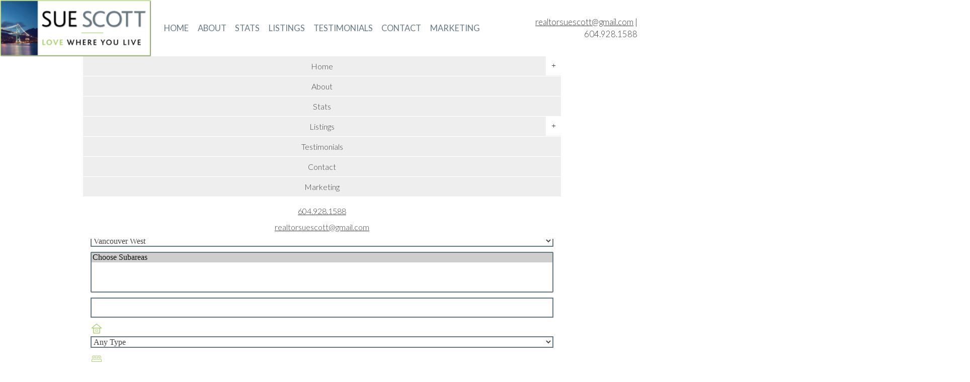

--- FILE ---
content_type: text/html; charset=utf-8
request_url: https://www.wvanrealestate.com/listings/city-Vancouver+West/area-Coal+Harbour/page-7/
body_size: 13971
content:
<!DOCTYPE html>
<html>
<head>
<meta http-equiv="X-UA-Compatible" content="IE=edge" />
<meta http-equiv="Content-Type" content="text/html; charset=UTF-8" />


<title> Listings in Coal Harbour, Vancouver West For Sale - Sue Scott Realty (7)</title>
<meta name="title" property="og:title" content=" Listings in Coal Harbour, Vancouver West For Sale - Sue Scott Realty (7)">
<meta property="og:site_name" content="Sue Scott Realty - Sue Scott Realty"/>
<meta name="description" content="You are browsing  Listings in Coal Harbour, Vancouver West For Sale on Sue Scott Realty." />
<meta property="og:type" content="website" />
<meta property="og:url" content="https://www.wvanrealestate.com/listings/city-Vancouver+West/area-Coal+Harbour/page-7/"/>
    <link rel="canonical" href="https://www.wvanrealestate.com/listings/city-Vancouver+West/area-Coal+Harbour/page-7/" />
    <meta name="google-site-verification" content="8C4ngmBhxmWD30UoK-ziG6FxNQfmvAZM6E2g0dwDSu4" />
<script type="text/javascript">
    window.brixwork_settings = {};// declare new object, not array. Arrays are just numeric indexes only.
    window.brixwork_settings['sitepath'] = 'https://www.wvanrealestate.com/';
    window.brixwork_settings['templatepath'] = 'https://www.wvanrealestate.com/templates/main/';
    window.brixwork_settings['master_url'] = 'https://dlake5t2jxd2q.cloudfront.net/';
    window.brixwork_settings['cloudfront_url'] = 'https://dyhx7is8pu014.cloudfront.net/';
    window.brixwork_settings['spark_enabled'] = false;



        // declare blank object first.
    window.brixwork_modal_contact_settings = new Array();// declare new object, not array. Arrays are just numeric indexes only.


    </script>
<link rel="icon" type="image/png" href="https://www.wvanrealestate.com/templates/main/images/favicon.png" />

<meta name="viewport" content="width=device-width, initial-scale=1, maximum-scale=1">


<link rel="stylesheet" type="text/css" media="all" href="https://dlake5t2jxd2q.cloudfront.net/css/common.css" />
<link rel="stylesheet" type="text/css" media="all" href="https://dlake5t2jxd2q.cloudfront.net/css/common_mobile.css" />


<link rel="stylesheet" type="text/css" media="all" href="https://www.wvanrealestate.com/templates/main/css/layout.css" />

<!--[if lte IE 8]>
	<link rel="stylesheet" type="text/css" media="all" href="https://www.wvanrealestate.com/templates/main/css/ie8.css" />
<![endif]-->

<link rel="stylesheet" type="text/css" media="all" href="https://www.wvanrealestate.com/templates/main/css/jquery-ui.css" />
<link rel="stylesheet" type="text/css" media="all" href="https://dlake5t2jxd2q.cloudfront.net/css/jquery.fancybox.css" />
<link rel="stylesheet" type="text/css" href="https://dlake5t2jxd2q.cloudfront.net/css/jquery.fancybox-buttons.css" />


<script type="text/javascript" src="https://ajax.googleapis.com/ajax/libs/jquery/1.9.1/jquery.min.js"></script><script type="text/javascript" src="https://ajax.googleapis.com/ajax/libs/jqueryui/1.10.3/jquery-ui.min.js"></script>
<script type="text/javascript" src="https://dlake5t2jxd2q.cloudfront.net/js/jquery.timer.js"></script>
<script type="text/javascript" src="https://dlake5t2jxd2q.cloudfront.net/js/jquery.fancybox.js"></script>
<script type="text/javascript" src="https://dlake5t2jxd2q.cloudfront.net/js/jquery.fancybox-buttons.js"></script>
<script type="text/javascript" src="https://dlake5t2jxd2q.cloudfront.net/js/iepngfix_tilebg.js"></script>
<script type="text/javascript" src="https://dlake5t2jxd2q.cloudfront.net//js/jquery.number.min.js"></script>


<script type="text/javascript" src="https://dlake5t2jxd2q.cloudfront.net/js/hash.js"></script>
<script type="text/javascript" src="https://dlake5t2jxd2q.cloudfront.net/js/common.js"></script>

<script type="text/javascript" src="https://dlake5t2jxd2q.cloudfront.net/js/jquery.appear.js"></script>
<script type="text/javascript" src="https://dlake5t2jxd2q.cloudfront.net/js/doubletaptogo.js"></script>

<!-- <script type="text/javascript" src="https://www.wvanrealestate.com/templates/main/js/smoothscroll/smoothscroll.js"></script> -->
<!-- <script type="text/javascript" src="https://www.wvanrealestate.com/templates/main/js/smoothscroll/queryloader.js"></script> -->
    <link rel="stylesheet" type="text/css" href="https://dlake5t2jxd2q.cloudfront.net/css/layerslider.css?v=5.0741" />
    <script src="https://dlake5t2jxd2q.cloudfront.net/js/greensock.js?v=5.0741" type="text/javascript" ></script>
    <script src="https://dlake5t2jxd2q.cloudfront.net/js/layerslider.transitions.js?v=5.0741" type="text/javascript" ></script>
    <script src="https://dlake5t2jxd2q.cloudfront.net/js/layerslider.kreaturamedia.jquery.js?v=5.0741" type="text/javascript" ></script>
    


<link href="https://dlake5t2jxd2q.cloudfront.net/js/YTPlayer-3.0.20/css/jquery.mb.YTPlayer.min.css" media="all" rel="stylesheet" type="text/css">
<script type="text/javascript" src="https://dlake5t2jxd2q.cloudfront.net/js/YTPlayer-3.0.20/jquery.mb.YTPlayer.min.js"></script>


<link href='https://fonts.googleapis.com/css?family=Lato:300,400,700' rel='stylesheet' type='text/css'>


<script type="text/javascript" src="https://www.wvanrealestate.com/templates/main/js/base.js"></script>

<!--[if (gte IE 6)&(lte IE 8)]>
  <script type="text/javascript" src="https://www.wvanrealestate.com/templates/main/js/selectivizr-min.js"></script>
<![endif]-->



		<script type="text/javascript" src="https://maps.googleapis.com/maps/api/js?key=AIzaSyDKOYO6mMiX-SqpHygClTRyJLeRmP_fgBM&v=3"" ></script>
</head>


<body id="listings_3" class="pagetype_listings" data-type="listings" data-pageid="3" data-sessionid="0ee2a55b2d763690992669592e782a5c">
        <!-- Load Facebook SDK for JavaScript -->
        <div id="fb-root"></div>
        <script async defer crossorigin="anonymous" src="https://connect.facebook.net/en_US/sdk.js#xfbml=1&version=v21.0"></script>
        <div class="full_grid menu_container " id="topbar">
	<div class="" id="logo">
		<h1><a href="/" ><img src="https://www.wvanrealestate.com/templates/main/images/logo_taran.png" srcset="https://www.wvanrealestate.com/templates/main/images/logo_taran_2x.png 2x"class="scale-with-grid" alt="Sue Scott Realty - Sue Scott Realty" title="Sue Scott Realty - Sue Scott Realty" /></a></h1>
	</div>
				
	
	
	<div class="hide_below_tablet" id="menubar">
		<ul id="menu">
    		<li  ><a href="https://www.wvanrealestate.com/" title="Welcome To My Website">Home</a></li>
    				<li  ><a href="https://www.wvanrealestate.com/about" title="Meet Me">About</a></li>
    				<li  ><a href="https://www.wvanrealestate.com/stats" title="Statistics">Stats</a></li>
    				<li class="sub expandmenu" ><a  title="Featured Listings">Listings</a><ul class="submenu shadowed">
    					<li  ><a href="https://www.wvanrealestate.com/listings/" title="Featured Listings">Featured Properties</a></li>
    							<li  ><a href="https://www.wvanrealestate.com/listings/pageid-112/sold-1;2/page-1" title="Featured Listings">Solds</a></li>
    							<li class="subsub expandmenu" ><a  title="Featured Listings">West Vancouver</a><ul class="subsubmenu shadowed"><li><a href="https://www.wvanrealestate.com/listings/pageid-9/city-West+Vancouver/page-1/" title="All Properties">All Properties</a></li><li><a href="https://www.wvanrealestate.com/listings/pageid-94/city-West+Vancouver/type-house/page-1/" title="West Vancouver Houses">Houses</a></li><li><a href="https://www.wvanrealestate.com/listings/pageid-95/city-West+Vancouver/type-townhome/page-1/" title="West Vancouver Townhomes">Townhomes</a></li><li><a href="https://www.wvanrealestate.com/listings/pageid-96/city-West+Vancouver/type-condo/page-1/" title="West Vancouver Condos">Condos</a></li></ul></li>
    							<li class="subsub expandmenu" ><a  title="Featured Listings">North Vancouver</a><ul class="subsubmenu shadowed"><li><a href="https://www.wvanrealestate.com/listings/pageid-8/city-North+Vancouver/page-1/" title="All Properties">All Properties</a></li><li><a href="https://www.wvanrealestate.com/listings/pageid-15/city-North+Vancouver/type-House/page-1/" title="Houses in North Vancouver">Houses</a></li><li><a href="https://www.wvanrealestate.com/listings/pageid-17/city-North+Vancouver/type-condo/page-1/" title="Condos in North Vancouver">Condos</a></li><li><a href="https://www.wvanrealestate.com/listings/pageid-16/city-North+Vancouver/type-Townhome/page-1/" title="Townhomes in North Vancouver">Townhomes</a></li></ul></li>
    							<li class="subsub expandmenu" ><a  title="Featured Listings">Downtown</a><ul class="subsubmenu shadowed"><li><a href="https://www.wvanrealestate.com/listings/pageid-10/city-Vancouver+West/area-Downtown+VW/page-1/" title="All Properties">All Properties</a></li><li><a href="https://www.wvanrealestate.com/listings/pageid-18/city-Vancouver+West/area-Downtown+VW/type-House/page-1/" title="Houses in Vancouver Downtown">Houses</a></li><li><a href="https://www.wvanrealestate.com/listings/pageid-19/city-Vancouver+West/area-Downtown+VW/type-Townhome/page-1/" title="Townhomes in Vancouver Downtown">Townhomes</a></li><li><a href="https://www.wvanrealestate.com/listings/pageid-20/city-Vancouver+West/area-Downtown+VW/type-condo/page-1/" title="Condos in Vancouver Downtown">Condos</a></li></ul></li>
    							<li class="subsub expandmenu" ><a  title="Featured Listings">Vancouver West</a><ul class="subsubmenu shadowed"><li><a href="https://www.wvanrealestate.com/listings/pageid-83/city-Vancouver+West/page-1/" title="All Properties">All Properties</a></li><li><a href="https://www.wvanrealestate.com/listings/pageid-97/city-Vancouver+West/type-house/page-1/" title="Vancouver West Houses">Houses</a></li><li><a href="https://www.wvanrealestate.com/listings/pageid-98/city-Vancouver+West/type-condo/page-1/" title="Vancouver West Condos">Condos</a></li><li><a href="https://www.wvanrealestate.com/listings/pageid-99/city-Vancouver+West/type-townhome/page-1/" title="Vancouver West Townhomes">Townhomes</a></li></ul></li>
    							<li class="subsub expandmenu" ><a  title="Featured Listings">North Burnaby</a><ul class="subsubmenu shadowed"><li><a href="https://www.wvanrealestate.com/listings/pageid-11/city-Burnaby+North/page-1/" title="All Properties">All Properties</a></li><li><a href="https://www.wvanrealestate.com/listings/pageid-21/city-Burnaby+North/type-House/page-1/" title="Houses in North Burnaby">Houses</a></li><li><a href="https://www.wvanrealestate.com/listings/pageid-22/city-Burnaby+North/type-Townhome/page-1/" title="Townhomes in North Burnaby">Townhomes</a></li><li><a href="https://www.wvanrealestate.com/listings/pageid-23/city-Burnaby+North/type-condo/page-1/" title="Condos in North Burnaby">Condos</a></li></ul></li>
    							<li  ><a href="https://www.wvanrealestate.com/mls-search" title="Featured Listings">MLS® Search</a></li>
    							</ul>
						</li>
    				<li  ><a href="https://www.wvanrealestate.com/testimonials" title="Testimonials">Testimonials</a></li>
    				<li  ><a href="https://www.wvanrealestate.com/contact" title="Contact">Contact</a></li>
    				<li  ><a href="https://www.wvanrealestate.com/marketing" title="Marketing">Marketing</a></li>
    				        </ul>		            
	</div>		

	
	<div class="clear"></div>

	<div class="hide_below_tablet" id="menu_contact_info">
		<p>
			
	
	<script type="text/javascript">
	document.write("<a href=\"&#x6d;&#00097;&#000105;&#x6c;&#x74;&#x6f;&#x3a;");
		document.write("&#000114;&#000101;&#97;&#108;&#116;&#111;&#000114;&#115;&#x75;&#000101;&#x73;&#00099;&#111;&#000116;&#116;&#00064;&#103;&#x6d;&#00097;&#105;&#x6c;&#46;&#x63;&#000111;&#x6d;\"");
		document.write(">&#000114;&#101;&#97;&#x6c;&#x74;&#x6f;&#114;&#x73;&#117;&#000101;&#115;&#x63;&#x6f;&#116;&#116;&#x40;&#000103;&#109;&#x61;&#105;&#x6c;&#46;&#99;&#111;&#000109;</a>");
		</script> | 604.928.1588			
		</p>
	</div>
	
	<div class="clear"></div>				

	<div class="container show_below_tablet">
		<div class="clear"></div>
		<div class="twentyfour columns">
			<div class="mobile_menu">
				<ul class="menulv_0"><li><a href="https://www.wvanrealestate.com/" title="Welcome To My Website">Home</a><div class="expand">+</div><ul class="menulv_2"><li><a href="https://www.wvanrealestate.com/listings/" title="Featured Listings">Featured Listings</a></li><li><a href="https://www.wvanrealestate.com/marketing/" title="Marketing Services">Marketing Services</a></li><li><a href="https://www.wvanrealestate.com/contact/" title="Contact">Contact</a></li></ul><div class="expand">+</div><ul class="menulv_2"><li><a href="https://www.wvanrealestate.com///121/" title="Neighbourhood 1">Neighbourhood 1</a></li><li><a href="https://www.wvanrealestate.com///123/" title="Neighbourhood 3">Neighbourhood 3</a></li><li><a href="https://www.wvanrealestate.com///124/" title="Neighbourhood 4">Neighbourhood 4</a></li><li><a href="https://www.wvanrealestate.com///125/" title="Neighbourhood 5">Neighbourhood 5</a></li><li><a href="https://www.wvanrealestate.com///126/" title="Neighbourhood 6">Neighbourhood 6</a></li></ul></li><li><a href="https://www.wvanrealestate.com/about" title="Meet Me">About</a></li><li><a href="https://www.wvanrealestate.com/stats" title="Statistics">Stats</a></li><li><a  title="Featured Listings">Listings</a><div class="expand">+</div><ul class="menulv_1"><li><a href="https://www.wvanrealestate.com/listings/" title="Featured Properties">Featured Properties</a></li><li><a href="https://www.wvanrealestate.com/listings/pageid-112/sold-1;2/page-1" title="Sold Listings">Solds</a></li><li><a  title="West Vancouver Properties">West Vancouver</a><div class="expand">+</div><ul class="menulv_2"><li><a href="https://www.wvanrealestate.com/listings/pageid-9/city-West+Vancouver/page-1/" title="All Properties">All Properties</a></li><li><a href="https://www.wvanrealestate.com/listings/pageid-94/city-West+Vancouver/type-house/page-1/" title="West Vancouver Houses">Houses</a></li><li><a href="https://www.wvanrealestate.com/listings/pageid-95/city-West+Vancouver/type-townhome/page-1/" title="West Vancouver Townhomes">Townhomes</a></li><li><a href="https://www.wvanrealestate.com/listings/pageid-96/city-West+Vancouver/type-condo/page-1/" title="West Vancouver Condos">Condos</a></li></ul></li><li><a  title="North Vancouver Properties">North Vancouver</a><div class="expand">+</div><ul class="menulv_2"><li><a href="https://www.wvanrealestate.com/listings/pageid-8/city-North+Vancouver/page-1/" title="All Properties">All Properties</a></li><li><a href="https://www.wvanrealestate.com/listings/pageid-15/city-North+Vancouver/type-House/page-1/" title="Houses in North Vancouver">Houses</a></li><li><a href="https://www.wvanrealestate.com/listings/pageid-17/city-North+Vancouver/type-condo/page-1/" title="Condos in North Vancouver">Condos</a></li><li><a href="https://www.wvanrealestate.com/listings/pageid-16/city-North+Vancouver/type-Townhome/page-1/" title="Townhomes in North Vancouver">Townhomes</a></li></ul></li><li><a  title="Downtown Properties">Downtown</a><div class="expand">+</div><ul class="menulv_2"><li><a href="https://www.wvanrealestate.com/listings/pageid-10/city-Vancouver+West/area-Downtown+VW/page-1/" title="All Properties">All Properties</a></li><li><a href="https://www.wvanrealestate.com/listings/pageid-18/city-Vancouver+West/area-Downtown+VW/type-House/page-1/" title="Houses in Vancouver Downtown">Houses</a></li><li><a href="https://www.wvanrealestate.com/listings/pageid-19/city-Vancouver+West/area-Downtown+VW/type-Townhome/page-1/" title="Townhomes in Vancouver Downtown">Townhomes</a></li><li><a href="https://www.wvanrealestate.com/listings/pageid-20/city-Vancouver+West/area-Downtown+VW/type-condo/page-1/" title="Condos in Vancouver Downtown">Condos</a></li></ul></li><li><a  title="Vancouver West Properties">Vancouver West</a><div class="expand">+</div><ul class="menulv_2"><li><a href="https://www.wvanrealestate.com/listings/pageid-83/city-Vancouver+West/page-1/" title="All Properties">All Properties</a></li><li><a href="https://www.wvanrealestate.com/listings/pageid-97/city-Vancouver+West/type-house/page-1/" title="Vancouver West Houses">Houses</a></li><li><a href="https://www.wvanrealestate.com/listings/pageid-98/city-Vancouver+West/type-condo/page-1/" title="Vancouver West Condos">Condos</a></li><li><a href="https://www.wvanrealestate.com/listings/pageid-99/city-Vancouver+West/type-townhome/page-1/" title="Vancouver West Townhomes">Townhomes</a></li></ul></li><li><a  title="North Burnaby Properties">North Burnaby</a><div class="expand">+</div><ul class="menulv_2"><li><a href="https://www.wvanrealestate.com/listings/pageid-11/city-Burnaby+North/page-1/" title="All Properties">All Properties</a></li><li><a href="https://www.wvanrealestate.com/listings/pageid-21/city-Burnaby+North/type-House/page-1/" title="Houses in North Burnaby">Houses</a></li><li><a href="https://www.wvanrealestate.com/listings/pageid-22/city-Burnaby+North/type-Townhome/page-1/" title="Townhomes in North Burnaby">Townhomes</a></li><li><a href="https://www.wvanrealestate.com/listings/pageid-23/city-Burnaby+North/type-condo/page-1/" title="Condos in North Burnaby">Condos</a></li></ul></li><li><a href="https://www.wvanrealestate.com/mls-search" title="MLS® Map Search via Google Maps™">MLS® Search</a></li></ul></li><li><a href="https://www.wvanrealestate.com/testimonials" title="Testimonials">Testimonials</a></li><li><a href="https://www.wvanrealestate.com/contact" title="Contact">Contact</a></li><li><a href="https://www.wvanrealestate.com/marketing" title="Marketing">Marketing</a></li></ul>			</div>
		</div>


		<div class="twentyfour columns" id="responsive_contact_header">
			<div class="twentyfour columns alpha omega">
				<a href="tel:604.928.1588">604.928.1588</a><br />
				
	
	<script type="text/javascript">
	document.write("<a href=\"&#x6d;&#00097;&#000105;&#x6c;&#x74;&#x6f;&#x3a;");
		document.write("&#x72;&#000101;&#97;&#x6c;&#000116;&#x6f;&#114;&#000115;&#000117;&#101;&#x73;&#00099;&#x6f;&#000116;&#x74;&#64;&#000103;&#000109;&#97;&#105;&#000108;&#00046;&#99;&#x6f;&#000109;\"");
		document.write(">&#114;&#x65;&#97;&#108;&#116;&#111;&#x72;&#115;&#000117;&#x65;&#000115;&#x63;&#x6f;&#116;&#x74;&#x40;&#103;&#000109;&#00097;&#105;&#108;&#00046;&#99;&#x6f;&#000109;</a>");
		</script>			</div>
		</div>
	</div>
</div>
<div id="topbar_real" class=""></div><hr class="border">
<div class="full_grid">
	<div class="container" id="content_top">
		<div class="twentyfour columns padding_box_small">
			<h2> Listings in Coal Harbour, Vancouver West For Sale (Page 7)</h2>
			<hr />
		</div>
	</div>	
</div>		
<hr class="border">

<link rel="stylesheet" type="text/css" media="all" href="https://www.wvanrealestate.com/templates/main/css/bootstrap.css" />
<div class="full_grid white_bg">
	<div class="container" id="mainst_container">
		<div class="twentyfour columns bottom_20" id="listing_search_form_container">
		<link href="https://fonts.googleapis.com/icon?family=Material+Icons" rel="stylesheet">
<script type="text/javascript" src="https://dlake5t2jxd2q.cloudfront.net/js/bootstrap3-typeahead.min.js?v=5.0741"></script>
<script type="text/javascript" src="https://dlake5t2jxd2q.cloudfront.net/js/jquery.touuchpunch.js?v=5.0741"></script>

<link href="https://dlake5t2jxd2q.cloudfront.net/css/listing_search_mainst.css?v=5.0741" rel="stylesheet" />
<script type="text/javascript" src="https://dlake5t2jxd2q.cloudfront.net/js/listing_search_mainst.js?v=5.0741"></script>

<script type="text/javascript">
window.params_areas = []; // declare array for subareas chosen
	window.params_areas[0] = "Coal Harbour";
		

$(document).ready(function(){
		
	
});
</script>

<style type="text/css">
	.slider_wrap .ui-slider .ui-slider-handle {
		width:19px;
		height:19px;
		top:-8px;
		border:none;
		margin-left:-8px;
		z-index:9;
	}
	
	.slider_display_value_container {
		text-align: center;
		
		-webkit-transition: all 0.5s;
		-moz-transition: all 0.5s; 
		transition: all 0.5s;
	}
	
	.slider_display_value_container p.slider_display_value {
		margin-left:auto;
		margin-right:auto;
		text-align: center;
		display:inline-block;
		width:auto;
		-webkit-transition: all 0.5s;
		-moz-transition: all 0.5s; 
		transition: all 0.5s;
		margin-bottom:20px;
	}
	
	#listing_search_form .slider_wrap {
		margin-bottom:40px;
	}
</style>


	<form id="listing_search_form" method="post" enctype="multipart/form-data">
		
		<input type="hidden" name="listing_search_min_sqft" id="listing_search_min_sqft"  autocomplete="off" />
		<input type="hidden" name="listing_search_max_sqft" id="listing_search_max_sqft"  autocomplete="off" />
		<input type="hidden" name="listing_search_min_price" id="listing_search_min_price" value="" autocomplete="off" />
		<input type="hidden" name="listing_search_max_price" id="listing_search_max_price" value="" autocomplete="off" />
					
		<input type="hidden" id="search_min_price" value="0" autocomplete="off" />
		<input type="hidden" id="search_max_price" value="5000000" autocomplete="off" />
		<input type="hidden" id="search_price_increments" value="20000" autocomplete="off" />
			
		<input type="hidden" id="default_min_price" value="0" autocomplete="off" />
		<input type="hidden" id="default_max_price" value="5000000" autocomplete="off" />
		
		<div class="col-md-8 col-sm-12">
		<div class="brixwork_mainst_slider_wrap">	
				<div class="brixwork_mainst_search_slider_min" id="brixwork_mainst_price_min_display">&nbsp;</div>
				<div class="brixwork_mainst_search_slider_max" id="brixwork_mainst_price_max_display">&nbsp;</div>
				<div class="brixwork_mainst_slider formcolor" id="brixwork_mainst_price_slider"></div>
				
			</div>
		</div>
		
		<input type="hidden" id="search_min_sqft" value="0" autocomplete="off" />
		<input type="hidden" id="search_max_sqft" value="4000" autocomplete="off" />
		<input type="hidden" id="search_sqft_increments" value="20" autocomplete="off" />
		
		<input type="hidden" id="default_min_sqft" value="0" autocomplete="off" />
		<input type="hidden" id="default_max_sqft" value="4000" autocomplete="off" />
		
		<div class="col-md-4 col-sm-12">
			<div class="brixwork_mainst_slider_wrap">	
				<div class="brixwork_mainst_search_slider_min" id="brixwork_mainst_sqft_min_display">&nbsp;</div>
				<div class="brixwork_mainst_search_slider_max" id="brixwork_mainst_sqft_max_display">&nbsp;</div>
				<div class="brixwork_mainst_slider formcolor" id="brixwork_mainst_sqft_slider"></div>
				
			</div>
		</div>
				
		<div class="clearfix"></div>
		
		<div class="col-xs-12">
			<div class="brixwork_mainst_city_container">
				<svg x="0px" y="0px" width="24px" height="24px" viewBox="0 0 24 24" class="brixwork_mainst_select_icons">
					<g>
						<path d="M4.647,7.657v0.02C4.641,7.785,4.638,7.897,4.638,8.012c0,2.265,1.432,3.885,2.951,5.602
							c0.509,0.577,1.039,1.172,1.527,1.812c1.643,2.137,2.513,5.461,2.885,7.259c0.375-1.798,1.247-5.122,2.888-7.259
							c0.49-0.639,1.016-1.235,1.526-1.812c1.519-1.717,2.95-3.337,2.95-5.602c0-0.113-0.002-0.225-0.009-0.335V7.653
							c-0.183-3.938-3.413-7.097-7.36-7.193C8.058,0.556,4.83,3.717,4.647,7.657 M12.229,24h-0.456c-0.007-0.055-0.806-5.404-3.022-8.292
							c-0.481-0.627-1.005-1.219-1.508-1.789c-1.576-1.783-3.068-3.469-3.068-5.907c0-0.092,0.002-0.179,0.006-0.268L4.168,7.728
							l0.019-0.09C4.378,3.454,7.805,0.101,11.996,0c4.201,0.101,7.628,3.454,7.819,7.639l0.019,0.09l-0.013,0.017
							c0.004,0.09,0.006,0.179,0.006,0.268c0,2.44-1.49,4.124-3.065,5.907c-0.506,0.57-1.029,1.162-1.509,1.789
							C13.034,18.598,12.237,23.947,12.229,24"/>
						<path d="M14.304,7.705c0,1.271-1.031,2.301-2.302,2.301c-1.271,0-2.303-1.03-2.303-2.301
							c0-1.271,1.031-2.302,2.303-2.302C13.273,5.403,14.304,6.434,14.304,7.705"/>
					</g>
				</svg>

				<select name="listing_search_city" id="brixwork_mainst_listing_search_city" class="brixwork_mainst_city_select" data-placeholder="Choose a City" autocomplete="off">
				<option value="" selected="selected">Choose A City</option>
				<option rel="14" value="Bowen Island" >Bowen Island</option><option rel="18" value="Burnaby North" >Burnaby North</option><option rel="3" value="North Vancouver" >North Vancouver</option><option rel="8" value="Squamish" >Squamish</option><option rel="1" value="Sunshine Coast" >Sunshine Coast</option><option rel="20" value="Vancouver East" >Vancouver East</option><option rel="9" value="Vancouver West"  selected="selected">Vancouver West</option><option rel="15" value="West Vancouver" >West Vancouver</option><option rel="4" value="Whistler" >Whistler</option>				</select>
			</div>
			<div class="brixwork_mainst_area_container">
				<select name="listing_search_subarea[]" id="brixwork_mainst_listing_search_area" class="brixwork_mainst_area_select" multiple data-placeholder="Choose City First" autocomplete="off">
					<option value="" selected="selected">Choose Subareas</option>
				</select>
			</div>
			<div class="brixwork_mainst_criterion brixwork_mainst_street_search_container">
				<input type="text" name="listing_search_street" id="brixwork_mainst_street_search" class="typeahead" data-provide="typeahead" autocomplete="nope" />
				<input type="hidden" name="listing_search_street_dir" value="" />
				<input type="hidden" name="listing_search_street_name" value="" />
				<input type="hidden" name="listing_search_street_type" value="" />
				<input type="hidden" name="listing_search_street_suffix" value="" />
			</div>
		</div>
		<div class="clearfix"></div>
		
		<div class="col-xs-12">
			<div class="brixwork_mainst_criterion brixwork_mainst_type_container">
				<svg x="0px" y="0px" width="24px" height="24px" viewBox="0 0 24 24" class="brixwork_mainst_select_icons">
					<g>
						<g>
						<path d="M9.942,17.651h4.119c0.137,0,0.25-0.111,0.25-0.252V14c0-0.137-0.114-0.249-0.25-0.249H9.942
							c-0.139,0-0.25,0.112-0.25,0.249v3.399C9.691,17.54,9.803,17.651,9.942,17.651z M10.19,14.253h3.617v2.898H10.19V14.253z"/>
						<path d="M21.824,10.251l-9.497-8.129c-0.188-0.162-0.465-0.162-0.654,0l-9.499,8.129
							c-0.158,0.138-0.216,0.36-0.143,0.554c0.072,0.2,0.26,0.329,0.47,0.329h2.861v9.637c0,0.275,0.225,0.5,0.501,0.5h12.274
							c0.275,0,0.502-0.225,0.502-0.5v-9.637h2.857c0.211,0,0.398-0.129,0.471-0.329C22.042,10.611,21.984,10.389,21.824,10.251z
							 M17.634,20.266H6.365v-9.132h11.269V20.266z M18.137,10.131H5.864H3.859L12,3.164l8.138,6.968H18.137z"/>
						</g>
						<g>
						<path d="M9.942,17.651h4.119c0.137,0,0.25-0.111,0.25-0.252V14c0-0.137-0.114-0.249-0.25-0.249H9.942
							c-0.139,0-0.25,0.112-0.25,0.249v3.399C9.691,17.54,9.803,17.651,9.942,17.651z M10.19,14.253h3.617v2.898H10.19V14.253z"/>
						<path d="M21.824,10.251l-9.497-8.129c-0.188-0.162-0.465-0.162-0.654,0l-9.499,8.129
							c-0.158,0.138-0.216,0.36-0.143,0.554c0.072,0.2,0.26,0.329,0.47,0.329h2.861v9.637c0,0.275,0.225,0.5,0.501,0.5h12.274
							c0.275,0,0.502-0.225,0.502-0.5v-9.637h2.857c0.211,0,0.398-0.129,0.471-0.329C22.042,10.611,21.984,10.389,21.824,10.251z
							 M17.634,20.266H6.365v-9.132h11.269V20.266z M18.137,10.131H5.864H3.859L12,3.164l8.138,6.968H18.137z"/>
						</g>
					</g>
				</svg>
				<select name="listing_search_type" id="brixwork_mainst_search_type" data-placeholder="Property Type">
					<option value="">Any Type</option>
											<option rel="1" value="House" >House</option>
											<option rel="2" value="Condo" >Condo</option>
											<option rel="3" value="Townhome" >Townhome</option>
											<option rel="4" value="Duplex" >Duplex</option>
											<option rel="5" value="Triplex" >Triplex</option>
											<option rel="6" value="Penthouse" >Penthouse</option>
											<option rel="7" value="Land" >Land</option>
											<option rel="9" value="Business with Property" >Business with Property</option>
											<option rel="10" value="Acreage Home" >Acreage Home</option>
											<option rel="11" value="Loft" >Loft</option>
											<option rel="12" value="Farm or Ranch" >Farm or Ranch</option>
											<option rel="13" value="Laneway House" >Laneway House</option>
									</select>
			</div>
			<div class="brixwork_mainst_criterion brixwork_mainst_bed_container">
				<svg x="0px" y="0px" width="24px" height="24px" viewBox="0 0 24 24" class="brixwork_mainst_select_icons">
					<g>
						<g>
							<path d="M22.001,14.163c0-1.113-0.905-2.018-2.018-2.018H4.02c-1.112,0-2.018,0.905-2.018,2.018l0.001,3.861
							h19.999L22.001,14.163z M3.053,16.968l-0.004-2.805c0-0.536,0.436-0.971,0.971-0.971h15.963c0.536,0,0.972,0.436,0.972,0.971
							l0,2.805H3.053z"/>
							<rect x="3.078" y="19.063" width="2.181" height="1.046"/>
							<rect x="18.747" y="19.063" width="2.181" height="1.046"/>
						</g>
						<g>
							<path d="M4.18,11.248V8.082c0-0.866,0.705-1.57,1.57-1.57h12.505c0.866,0,1.57,0.704,1.57,1.57v3.167h0.065
							c0.344,0,0.673,0.061,0.981,0.168V8.082c0-1.442-1.173-2.616-2.616-2.616H5.75c-1.443,0-2.616,1.174-2.616,2.616v3.334
							c0.307-0.106,0.636-0.167,0.98-0.167H4.18z"/>
							<path d="M6.789,9.15c0-0.203,0.171-0.374,0.374-0.374h2.725c0.203,0,0.374,0.171,0.374,0.374v2.098h1.046V9.15
							c0-0.783-0.637-1.42-1.42-1.42H7.163c-0.783,0-1.42,0.638-1.42,1.42v2.098h1.046V9.15z"/>
							<path d="M13.744,9.15c0-0.203,0.171-0.374,0.374-0.374h2.724c0.203,0,0.374,0.171,0.374,0.374v2.098h1.046V9.15
							c0-0.783-0.637-1.42-1.42-1.42h-2.724c-0.783,0-1.42,0.638-1.42,1.42v2.098h1.046V9.15z"/>
						</g>
					</g>
				</svg>
				<select id="brixwork_mainst_search_bedrooms" name="listing_search_bedrooms" autocomplete="off">
					<option value="">All Beds</option>
					<option value="0" >Studio</option><option value="1" >1 Bedroom</option><option value="2" >2 Bedrooms</option><option value="3" >3 Bedrooms</option><option value="3" rel="min" >3+ Bedrooms</option><option value="4" rel="min" >4+ Bedrooms</option><option value="5" rel="min" >5+ Bedrooms</option>				</select>
			</div>
			<div class="brixwork_mainst_criterion brixwork_mainst_bath_container">
				<svg x="0px" y="0px" width="24px" height="24px" viewBox="0 0 24 24" class="brixwork_mainst_select_icons">
					<g>
						<path d="M18.025,12.471H4.556c-0.306,0-0.554,0.248-0.554,0.554c0,0.305,0.248,0.553,0.554,0.553h13.469
							c0.306,0,0.554-0.248,0.554-0.553C18.579,12.719,18.331,12.471,18.025,12.471z"/>
						<path d="M19.449,2.276h-6.432c-1.277,0-2.316,1.039-2.316,2.316v1.473c-3.418,0.224-6.109,2.373-6.109,4.985
							c0,0.306,0.248,0.554,0.554,0.554h12.289c0.306,0,0.554-0.248,0.554-0.554c0-2.631-2.729-4.789-6.181-4.988v-1.47
							c0-0.667,0.542-1.208,1.208-1.208h6.432c0.306,0,0.554-0.248,0.554-0.554C20.002,2.524,19.754,2.276,19.449,2.276z M16.826,10.498
							H5.755c0.387-1.89,2.722-3.347,5.535-3.347C14.104,7.15,16.439,8.607,16.826,10.498z"/>
						<circle cx="7.045" cy="15.397" r="0.712"/>
						<circle cx="7.045" cy="17.587" r="0.712"/>
						<circle cx="7.045" cy="19.775" r="0.713"/>
						<circle cx="15.536" cy="15.397" r="0.712"/>
						<circle cx="15.536" cy="17.587" r="0.712"/>
						<circle cx="15.536" cy="19.775" r="0.713"/>
						<circle cx="12.706" cy="15.397" r="0.712"/>
						<circle cx="12.706" cy="17.587" r="0.712"/>
						<circle cx="12.706" cy="19.775" r="0.713"/>
						<circle cx="9.875" cy="15.397" r="0.712"/>
						<circle cx="9.875" cy="17.587" r="0.712"/>
						<circle cx="9.875" cy="19.775" r="0.713"/>
					</g>
				</svg>
				<select id="brixwork_mainst_search_min_bathrooms" name="listing_search_bathrooms" autocomplete="off">
					<option value="">All Baths</option>
					<option value="0" >None</option><option value="1" >1 Bathroom</option><option value="2" >2 Bathrooms</option><option value="3" >3 Bathrooms</option><option value="3" rel="min" >3+ Bathrooms</option><option value="4" rel="min" >4+ Bathrooms</option><option value="5" rel="min" >5+ Bathrooms</option>				</select>
			</div>
			<div class="brixwork_mainst_criterion brixwork_mainst_features_container">
				<select id="brixwork_mainst_search_features" name="listing_search_features[]" multiple autocomplete="off" data-placeholder="Other Features">
					<option value="" selected="selected" class="select_disabled">No Features</option>
					<option value="waterfront" >Waterfront</option><option value="skihill" >Ski Hill</option><option value="golfcourse" >On or Near Golf Course</option><option value="marina" >Near Marina</option><option value="gatedcomm" >Gated Community</option><option value="retirementcomm" >Retirement Community</option>				</select>
			</div>
			<div class="brixwork_mainst_criterion brixwork_mainst_checkbox brixwork_mainst_openhouse_container">
				<input type="checkbox" name="listing_search_openhouse" autocomplete="off" id="brixwork_mainst_search_openhouse"  />
				<label for="brixwork_mainst_search_openhouse">&nbsp;Has Open House</label>
			</div>
		</div>
		
		<div class="clearfix"></div>
		
		<div class="col-xs-12">
			<div class="brixwork_mainst_criterion brixwork_mainst_orderby_container">
				<svg x="0px" y="0px" width="24px" height="24px" viewBox="0 0 24 24" class="brixwork_mainst_select_icons">
					<g>
						<path d="M6.272,15.518h-2.3C3.434,15.518,3,15.954,3,16.491c0,0.535,0.434,0.967,0.972,0.967h2.3V15.518z"/>
						<path d="M20.021,15.518H8.318v1.94h11.703c0.541,0,0.979-0.432,0.979-0.967C21,15.954,20.562,15.518,20.021,15.518z
							"/>
					</g>
					<g>
						<path d="M6.272,11.33h-2.3C3.434,11.33,3,11.766,3,12.307c0,0.539,0.434,0.972,0.972,0.972h2.3V11.33z"/>
						<path d="M20.021,11.33H8.318v1.949h11.703c0.541,0,0.979-0.433,0.979-0.972C21,11.766,20.562,11.33,20.021,11.33z"
							/>
					</g>
					<g>
						<path d="M6.272,7.146h-2.3C3.434,7.146,3,7.581,3,8.12c0,0.542,0.434,0.973,0.972,0.973h2.3V7.146z"/>
						<path d="M20.021,7.146H8.318v1.947h11.703C20.562,9.093,21,8.661,21,8.12C21,7.581,20.562,7.146,20.021,7.146z"/>
					</g>
					
				</svg>
				<select name="listing_order_by" id="brixwork_mainst_listing_order_by" autocomplete="off">
					<option value="create_date" selected="selected">Date Listed</option>
					<option value="price">Listed Price</option>
					<option value="sqft">Size of Home</option>
					<option value="bedroom">Bedrooms</option>
					<option value="bathroom">Bathrooms</option>
				</select>
			</div>
			<div class="brixwork_mainst_criterion brixwork_mainst_orderdir_container">
				<svg x="0px" y="0px" width="24px" height="24px" viewBox="0 0 24 24" class="brixwork_mainst_select_icons">
					<path d="M22.3,11.498l-5.812-6.422c-0.119-0.134-0.293-0.21-0.474-0.21c-0.179,0-0.351,0.076-0.472,0.21l-4.77,5.269
	V5.91c0-0.352-0.285-0.638-0.639-0.638H5.812c-0.354,0-0.638,0.286-0.638,0.638v5.451H2.095c-0.253,0-0.481,0.151-0.585,0.381
	c-0.102,0.232-0.058,0.5,0.111,0.686l5.881,6.499c0.119,0.135,0.291,0.209,0.471,0.209s0.352-0.074,0.474-0.209l4.769-5.27v4.434
	c0,0.354,0.285,0.639,0.635,0.639h4.326c0.353,0,0.637-0.285,0.637-0.639v-5.451h3.08c0.005,0,0.01,0,0.013,0
	c0.353,0,0.638-0.288,0.638-0.638C22.544,11.795,22.446,11.613,22.3,11.498z M7.973,17.547L3.53,12.639h2.282
	c0.354,0,0.637-0.288,0.637-0.638V6.545h3.048V12c0,0.011,0.007,0.021,0.007,0.027c0.002,0.065,0.016,0.134,0.04,0.198
	c0.002,0.01,0.004,0.018,0.006,0.027c0.002,0.003,0.002,0.004,0.002,0.004c0.029,0.068,0.075,0.128,0.122,0.177
	c0.016,0.017,0.027,0.025,0.043,0.04c0.044,0.036,0.088,0.067,0.14,0.092c0.018,0.01,0.036,0.02,0.056,0.025
	c0.07,0.027,0.147,0.047,0.221,0.047h2.284L7.973,17.547z M18.177,11.361c-0.354,0-0.641,0.288-0.641,0.64v5.451h-3.045V12
	c0-0.011-0.006-0.02-0.009-0.029c-0.001-0.065-0.013-0.133-0.038-0.197c-0.002-0.006-0.002-0.017-0.007-0.028
	c-0.003-0.001-0.003-0.003-0.003-0.004c-0.029-0.067-0.07-0.125-0.12-0.179c-0.015-0.012-0.028-0.021-0.044-0.035
	c-0.041-0.037-0.087-0.067-0.137-0.094c-0.021-0.009-0.037-0.018-0.061-0.027c-0.069-0.026-0.143-0.046-0.223-0.046h-2.279
	l4.442-4.906l4.441,4.906H18.177z"/>
				</svg>
				<select name="listing_order_direction" id="brixwork_mainst_listing_order_direction" autocomplete="off" data-placeholder="Order Direction">
					<option value="DESC"> </option>
					<option value="ASC"> </option>
				</select>
			</div>
			<div class="brixwork_mainst_criterion brixwork_mainst_submit_container">
				<input type="button" id="listing_search_submit" value="SEARCH" class="btn-mst" />
			</div>
		</div>
		
				
				
		


			
		
			<div style="display: none;">
	
					
			</div>
		<input type="hidden" value="listings" name="listing_custom_filename" autocomplete="off" />
		

	</form>		</div>
	</div>
</div>

<div class="full_grid" id="listngs_row_wrapper">
		<div class="cont_2560">
		<div class="container"><div class="full_grid bottom_20 listing_page_nav_container"><div class="listing_page_nav"><a href="https://www.wvanrealestate.com/listings/city-Vancouver+West/area-Coal+Harbour/page-1/">1</a></div><div class="listing_page_nav"><a href="https://www.wvanrealestate.com/listings/city-Vancouver+West/area-Coal+Harbour/page-2/">2</a></div><div class="listing_page_nav"><a href="https://www.wvanrealestate.com/listings/city-Vancouver+West/area-Coal+Harbour/page-3/">3</a></div><div class="listing_page_nav"><a href="https://www.wvanrealestate.com/listings/city-Vancouver+West/area-Coal+Harbour/page-4/">4</a></div><div class="listing_page_nav"><a href="https://www.wvanrealestate.com/listings/city-Vancouver+West/area-Coal+Harbour/page-5/">5</a></div><div class="listing_page_nav"><a href="https://www.wvanrealestate.com/listings/city-Vancouver+West/area-Coal+Harbour/page-6/">6</a></div><div class="listing_page_nav currentpage"><a href="https://www.wvanrealestate.com/listings/city-Vancouver+West/area-Coal+Harbour/page-7/">7</a></div><div class="listing_page_nav"><a href="https://www.wvanrealestate.com/listings/city-Vancouver+West/area-Coal+Harbour/page-8/">8</a></div><div class="listing_page_nav"><a href="https://www.wvanrealestate.com/listings/city-Vancouver+West/area-Coal+Harbour/page-9/">9</a></div><div class="listing_page_nav"><a href="https://www.wvanrealestate.com/listings/city-Vancouver+West/area-Coal+Harbour/page-10/">10</a></div><div class="listing_page_nav"><a href="https://www.wvanrealestate.com/listings/city-Vancouver+West/area-Coal+Harbour/page-11/">11</a></div><div class="listing_page_nav"><a href="https://www.wvanrealestate.com/listings/city-Vancouver+West/area-Coal+Harbour/page-12/">12</a></div><div class="listing_page_nav"><a href="https://www.wvanrealestate.com/listings/city-Vancouver+West/area-Coal+Harbour/page-13/">13</a></div></div></div>			<div class="container">
				<div class="full_grid bottom_20">
					<div class="four columns alpha">&nbsp;</div>
					<div class="ten columns bottom_40">
		<!--
						<p>You are browsing  Listings in Coal Harbour, Vancouver West For Sale on Sue Scott Realty.</p>		-->
						
<div class="listing_social_media" style="display: flex; justify-content: center; line-height: 0">
		<div class="twitter_button">
		<a href="https://twitter.com/share" class="twitter-share-button"  data-url="https://www.wvanrealestate.com/listings/city-Vancouver+West/area-Coal+Harbour/page-7/" data-count="vertical" data-via="brixwork">Tweet</a><script type="text/javascript" src="https://platform.twitter.com/widgets.js"></script>
		
	</div>
			<div class="fb-share-button" data-href="https://www.wvanrealestate.com/listings/city-Vancouver+West/area-Coal+Harbour/page-7/" data-layout="button_count" data-size="small" data-mobile-iframe="true"><a target="_blank" href="https://www.facebook.com/sharer/sharer.php?uhttps%3A%2F%2Fwww.wvanrealestate.com%2Flistings%2Fcity-Vancouver%2BWest%2Farea-Coal%2BHarbour%2Fpage-7%2F&amp;src=sdkpreparse" class="fb-xfbml-parse-ignore">Share</a></div>
			<script src="https://platform.linkedin.com/in.js" type="text/javascript">lang: en_US</script>
		<script type="IN/Share" data-url="https://www.wvanrealestate.com/listings/city-Vancouver+West/area-Coal+Harbour/page-7/"></script>
		</div>
					</div>
					<div class="four columns alpha">&nbsp;</div>
				</div>
			</div>
			<div id="listings_wrapper" class="mls">
				
				
<div class="bottom_40 listing_container_mls item_bottom "> <div class=" alpha omega listing_thumb" ><a href="https://www.wvanrealestate.com/showlisting/mls-R3038237/1701-620-Cardero-Street-Coal-Harbour-Vancouver-West/" title="1701 - 620 Cardero Street, Coal Harbour, Vancouver West"><img src="https://dvvjkgh94f2v6.cloudfront.net/8ab08887/263059864/83dcefb7.jpeg?timestamp=1755562975" alt="1701 - 620 Cardero Street, Coal Harbour, Vancouver West " title="1701 - 620 Cardero Street, Coal Harbour, Vancouver West  by Sue Scott Realty" class="scale-with-grid " /></a></div><div class="listing_details_container"><h4><a href="https://www.wvanrealestate.com/showlisting/mls-R3038237/1701-620-Cardero-Street-Coal-Harbour-Vancouver-West/" title="1701 - 620 Cardero Street, Coal Harbour, Vancouver West">1701 - 620 Cardero Street Coal Harbour, Vancouver West</a></h4><p class="listing_price">$2,880,000 - 3 bed, 3 bath</p><p>Listed by RE/MAX Crest Realty</p></div>
</div>

<div class="bottom_40 listing_container_mls item_bottom "> <div class=" alpha omega listing_thumb" ><a href="https://www.wvanrealestate.com/showlisting/mls-R3038777/PH2501-1616-Bayshore-Drive-Coal-Harbour-Vancouver-West/" title="PH2501 - 1616 Bayshore Drive, Coal Harbour, Vancouver West"><img src="https://dvvjkgh94f2v6.cloudfront.net/8ab08887/263060404/83dcefb7.jpeg?timestamp=1755643256" alt="PH2501 - 1616 Bayshore Drive, Coal Harbour, Vancouver West " title="PH2501 - 1616 Bayshore Drive, Coal Harbour, Vancouver West  by Sue Scott Realty" class="scale-with-grid " /></a></div><div class="listing_details_container"><h4><a href="https://www.wvanrealestate.com/showlisting/mls-R3038777/PH2501-1616-Bayshore-Drive-Coal-Harbour-Vancouver-West/" title="PH2501 - 1616 Bayshore Drive, Coal Harbour, Vancouver West">PH2501 - 1616 Bayshore Drive Coal Harbour, Vancouver West</a></h4><p class="listing_price">$3,780,000 - 2 bed, 3 bath</p><p>Listed by RE/MAX Masters Realty</p></div>
</div>

<div class="bottom_40 listing_container_mls item_bottom "> <div class=" alpha omega listing_thumb" ><a href="https://www.wvanrealestate.com/showlisting/mls-R3037703/3405-1077-W-Cordova-Street-Coal-Harbour-Vancouver-West/" title="3405 - 1077 W Cordova Street, Coal Harbour, Vancouver West"><img src="https://dvvjkgh94f2v6.cloudfront.net/8ab08887/263059330/83dcefb7.jpeg?timestamp=1755296221" alt="3405 - 1077 W Cordova Street, Coal Harbour, Vancouver West " title="3405 - 1077 W Cordova Street, Coal Harbour, Vancouver West  by Sue Scott Realty" class="scale-with-grid " /></a></div><div class="listing_details_container"><h4><a href="https://www.wvanrealestate.com/showlisting/mls-R3037703/3405-1077-W-Cordova-Street-Coal-Harbour-Vancouver-West/" title="3405 - 1077 W Cordova Street, Coal Harbour, Vancouver West">3405 - 1077 W Cordova Street Coal Harbour, Vancouver West</a></h4><p class="listing_price">$1,548,800 - 1 bed, 2 bath</p><p>Listed by LDG Realty</p></div>
</div>

<div class="bottom_40 listing_container_mls item_bottom "> <div class=" alpha omega listing_thumb" ><a href="https://www.wvanrealestate.com/showlisting/mls-R3036521/806-1239-W-Georgia-Street-Coal-Harbour-Vancouver-West/" title="806 - 1239 W Georgia Street, Coal Harbour, Vancouver West"><img src="https://dvvjkgh94f2v6.cloudfront.net/8ab08887/263058148/83dcefb7.jpeg?timestamp=1755046539" alt="806 - 1239 W Georgia Street, Coal Harbour, Vancouver West " title="806 - 1239 W Georgia Street, Coal Harbour, Vancouver West  by Sue Scott Realty" class="scale-with-grid " /></a></div><div class="listing_details_container"><h4><a href="https://www.wvanrealestate.com/showlisting/mls-R3036521/806-1239-W-Georgia-Street-Coal-Harbour-Vancouver-West/" title="806 - 1239 W Georgia Street, Coal Harbour, Vancouver West">806 - 1239 W Georgia Street Coal Harbour, Vancouver West</a></h4><p class="listing_price">$499,000 - 0 bed, 1 bath</p><p>Listed by Anson Realty Ltd.</p></div>
</div>

<div class="bottom_40 listing_container_mls item_bottom "> <div class=" alpha omega listing_thumb" ><a href="https://www.wvanrealestate.com/showlisting/mls-R3036255/3501-1189-Melville-Street-Coal-Harbour-Vancouver-West/" title="3501 - 1189 Melville Street, Coal Harbour, Vancouver West"><img src="https://dvvjkgh94f2v6.cloudfront.net/8ab08887/263057882/83dcefb7.jpeg?timestamp=1755316032" alt="3501 - 1189 Melville Street, Coal Harbour, Vancouver West " title="3501 - 1189 Melville Street, Coal Harbour, Vancouver West  by Sue Scott Realty" class="scale-with-grid " /></a></div><div class="listing_details_container"><h4><a href="https://www.wvanrealestate.com/showlisting/mls-R3036255/3501-1189-Melville-Street-Coal-Harbour-Vancouver-West/" title="3501 - 1189 Melville Street, Coal Harbour, Vancouver West">3501 - 1189 Melville Street Coal Harbour, Vancouver West</a></h4><p class="listing_price">$2,980,000 - 3 bed, 3 bath</p><p>Listed by RE/MAX Crest Realty</p></div>
</div>

<div class="bottom_40 listing_container_mls item_bottom "> <div class=" alpha omega listing_thumb" ><a href="https://www.wvanrealestate.com/showlisting/mls-R3034480/1703-620-Cardero-Street-Coal-Harbour-Vancouver-West/" title="1703 - 620 Cardero Street, Coal Harbour, Vancouver West"><img src="https://dvvjkgh94f2v6.cloudfront.net/8ab08887/263056107/83dcefb7.jpeg?timestamp=1754518299" alt="1703 - 620 Cardero Street, Coal Harbour, Vancouver West " title="1703 - 620 Cardero Street, Coal Harbour, Vancouver West  by Sue Scott Realty" class="scale-with-grid " /></a></div><div class="listing_details_container"><h4><a href="https://www.wvanrealestate.com/showlisting/mls-R3034480/1703-620-Cardero-Street-Coal-Harbour-Vancouver-West/" title="1703 - 620 Cardero Street, Coal Harbour, Vancouver West">1703 - 620 Cardero Street Coal Harbour, Vancouver West</a></h4><p class="listing_price">$2,199,000 - 3 bed, 2 bath</p><p>Listed by RE/MAX Crest Realty</p></div>
</div>

<div class="bottom_40 listing_container_mls item_bottom "> <div class=" alpha omega listing_thumb" ><a href="https://www.wvanrealestate.com/showlisting/mls-R3034533/301-1233-W-Cordova-Street-Coal-Harbour-Vancouver-West/" title="301 - 1233 W Cordova Street, Coal Harbour, Vancouver West"><img src="https://dvvjkgh94f2v6.cloudfront.net/8ab08887/263056160/83dcefb7.jpeg?timestamp=1754521553" alt="301 - 1233 W Cordova Street, Coal Harbour, Vancouver West " title="301 - 1233 W Cordova Street, Coal Harbour, Vancouver West  by Sue Scott Realty" class="scale-with-grid " /></a></div><div class="listing_details_container"><h4><a href="https://www.wvanrealestate.com/showlisting/mls-R3034533/301-1233-W-Cordova-Street-Coal-Harbour-Vancouver-West/" title="301 - 1233 W Cordova Street, Coal Harbour, Vancouver West">301 - 1233 W Cordova Street Coal Harbour, Vancouver West</a></h4><p class="listing_price">$4,998,000 - 3 bed, 3 bath</p><p>Listed by Engel & Volkers Vancouver</p></div>
</div>

<div class="bottom_40 listing_container_mls item_bottom "> <div class=" alpha omega listing_thumb" ><a href="https://www.wvanrealestate.com/showlisting/mls-R3035437/1277-W-Cordova-Street-Coal-Harbour-Vancouver-West/" title="1277 W Cordova Street, Coal Harbour, Vancouver West"><img src="https://dvvjkgh94f2v6.cloudfront.net/8ab08887/263057064/83dcefb7.jpeg?timestamp=1754698061" alt="1277 W Cordova Street, Coal Harbour, Vancouver West " title="1277 W Cordova Street, Coal Harbour, Vancouver West  by Sue Scott Realty" class="scale-with-grid " /></a></div><div class="listing_details_container"><h4><a href="https://www.wvanrealestate.com/showlisting/mls-R3035437/1277-W-Cordova-Street-Coal-Harbour-Vancouver-West/" title="1277 W Cordova Street, Coal Harbour, Vancouver West">1277 W Cordova Street Coal Harbour, Vancouver West</a></h4><p class="listing_price">$1,998,000 - 2 bed, 3 bath</p><p>Listed by Sutton Group-West Coast Realty</p></div>
</div>

<div class="bottom_40 listing_container_mls item_bottom "> <div class=" alpha omega listing_thumb" ><a href="https://www.wvanrealestate.com/showlisting/mls-R3034171/3102-1077-W-Cordova-Street-Coal-Harbour-Vancouver-West/" title="3102 - 1077 W Cordova Street, Coal Harbour, Vancouver West"><img src="https://dvvjkgh94f2v6.cloudfront.net/8ab08887/263055798/83dcefb7.jpeg?timestamp=1754500021" alt="3102 - 1077 W Cordova Street, Coal Harbour, Vancouver West " title="3102 - 1077 W Cordova Street, Coal Harbour, Vancouver West  by Sue Scott Realty" class="scale-with-grid " /></a></div><div class="listing_details_container"><h4><a href="https://www.wvanrealestate.com/showlisting/mls-R3034171/3102-1077-W-Cordova-Street-Coal-Harbour-Vancouver-West/" title="3102 - 1077 W Cordova Street, Coal Harbour, Vancouver West">3102 - 1077 W Cordova Street Coal Harbour, Vancouver West</a></h4><p class="listing_price">$4,298,000 - 2 bed, 3 bath</p><p>Listed by Behroyan & Associates Real Estate Services</p></div>
</div>

<div class="bottom_40 listing_container_mls item_bottom "> <div class=" alpha omega listing_thumb" ><a href="https://www.wvanrealestate.com/showlisting/mls-R3033450/PH4201-1077-W-Cordova-Street-Coal-Harbour-Vancouver-West/" title="PH4201 - 1077 W Cordova Street, Coal Harbour, Vancouver West"><img src="https://dvvjkgh94f2v6.cloudfront.net/8ab08887/263055077/83dcefb7.jpeg?timestamp=1754415846" alt="PH4201 - 1077 W Cordova Street, Coal Harbour, Vancouver West " title="PH4201 - 1077 W Cordova Street, Coal Harbour, Vancouver West  by Sue Scott Realty" class="scale-with-grid " /></a></div><div class="listing_details_container"><h4><a href="https://www.wvanrealestate.com/showlisting/mls-R3033450/PH4201-1077-W-Cordova-Street-Coal-Harbour-Vancouver-West/" title="PH4201 - 1077 W Cordova Street, Coal Harbour, Vancouver West">PH4201 - 1077 W Cordova Street Coal Harbour, Vancouver West</a></h4><p class="listing_price">$18,880,000 - 3 bed, 5 bath</p><p>Listed by VIRANI REAL ESTATE ADVISORS</p></div>
</div>

<div class="bottom_40 listing_container_mls item_bottom "> <div class=" alpha omega listing_thumb" ><a href="https://www.wvanrealestate.com/showlisting/mls-R3034002/1001-588-Broughton-Street-Coal-Harbour-Vancouver-West/" title="1001 - 588 Broughton Street, Coal Harbour, Vancouver West"><img src="https://dvvjkgh94f2v6.cloudfront.net/8ab08887/263055629/83dcefb7.jpeg?timestamp=1754440855" alt="1001 - 588 Broughton Street, Coal Harbour, Vancouver West " title="1001 - 588 Broughton Street, Coal Harbour, Vancouver West  by Sue Scott Realty" class="scale-with-grid " /></a></div><div class="listing_details_container"><h4><a href="https://www.wvanrealestate.com/showlisting/mls-R3034002/1001-588-Broughton-Street-Coal-Harbour-Vancouver-West/" title="1001 - 588 Broughton Street, Coal Harbour, Vancouver West">1001 - 588 Broughton Street Coal Harbour, Vancouver West</a></h4><p class="listing_price">$1,249,000 - 2 bed, 2 bath</p><p>Listed by Royal Pacific Lions Gate Realty Ltd.</p></div>
</div>

<div class="bottom_40 listing_container_mls item_bottom "> <div class=" alpha omega listing_thumb" ><a href="https://www.wvanrealestate.com/showlisting/mls-R3031011/704-499-Broughton-Street-Coal-Harbour-Vancouver-West/" title="704 - 499 Broughton Street, Coal Harbour, Vancouver West"><img src="https://dvvjkgh94f2v6.cloudfront.net/8ab08887/263052638/83dcefb7.jpeg?timestamp=1753503805" alt="704 - 499 Broughton Street, Coal Harbour, Vancouver West " title="704 - 499 Broughton Street, Coal Harbour, Vancouver West  by Sue Scott Realty" class="scale-with-grid " /></a></div><div class="listing_details_container"><h4><a href="https://www.wvanrealestate.com/showlisting/mls-R3031011/704-499-Broughton-Street-Coal-Harbour-Vancouver-West/" title="704 - 499 Broughton Street, Coal Harbour, Vancouver West">704 - 499 Broughton Street Coal Harbour, Vancouver West</a></h4><p class="listing_price">$1,499,000 - 2 bed, 2 bath</p><p>Listed by ABC Realty</p></div>
</div>
			
			</div>			
		</div>
	<div class="clear"></div>
	<div class="container">
				<div class="full_grid bottom_20 listing_page_nav_container"><div class="listing_page_nav"><a href="https://www.wvanrealestate.com/listings/city-Vancouver+West/area-Coal+Harbour/page-1/">1</a></div><div class="listing_page_nav"><a href="https://www.wvanrealestate.com/listings/city-Vancouver+West/area-Coal+Harbour/page-2/">2</a></div><div class="listing_page_nav"><a href="https://www.wvanrealestate.com/listings/city-Vancouver+West/area-Coal+Harbour/page-3/">3</a></div><div class="listing_page_nav"><a href="https://www.wvanrealestate.com/listings/city-Vancouver+West/area-Coal+Harbour/page-4/">4</a></div><div class="listing_page_nav"><a href="https://www.wvanrealestate.com/listings/city-Vancouver+West/area-Coal+Harbour/page-5/">5</a></div><div class="listing_page_nav"><a href="https://www.wvanrealestate.com/listings/city-Vancouver+West/area-Coal+Harbour/page-6/">6</a></div><div class="listing_page_nav currentpage"><a href="https://www.wvanrealestate.com/listings/city-Vancouver+West/area-Coal+Harbour/page-7/">7</a></div><div class="listing_page_nav"><a href="https://www.wvanrealestate.com/listings/city-Vancouver+West/area-Coal+Harbour/page-8/">8</a></div><div class="listing_page_nav"><a href="https://www.wvanrealestate.com/listings/city-Vancouver+West/area-Coal+Harbour/page-9/">9</a></div><div class="listing_page_nav"><a href="https://www.wvanrealestate.com/listings/city-Vancouver+West/area-Coal+Harbour/page-10/">10</a></div><div class="listing_page_nav"><a href="https://www.wvanrealestate.com/listings/city-Vancouver+West/area-Coal+Harbour/page-11/">11</a></div><div class="listing_page_nav"><a href="https://www.wvanrealestate.com/listings/city-Vancouver+West/area-Coal+Harbour/page-12/">12</a></div><div class="listing_page_nav"><a href="https://www.wvanrealestate.com/listings/city-Vancouver+West/area-Coal+Harbour/page-13/">13</a></div></div><div class="three columns">&nbsp;
					</div><div class="eighteen columns alpha omega"><img src="https://dlake5t2jxd2q.cloudfront.net/images/mlsrlogo.gif" class="alignleft" /><p style="margin-bottom:0"><small>Brought to you by your friendly REALTORS&reg; through the MLS&reg; System, courtesy of BrixWork for Realtors for your convenience.</small></p><p style="margin-bottom:0"><small>Disclaimer: This representation is based in whole or in part on data generated by the Chilliwack & District Real Estate Board, Fraser Valley Real Estate Board or Real Estate Board of Greater Vancouver which assumes no responsibility for its accuracy.</small></p>
					</div>			
		<div class="six columns" style="display:none;">
			<div class="six columns alpha omega" id="leftside_nav">
				<div class="six columns alpha omega">			
				<h3>Listings By Type</h3>							<a href="https://www.wvanrealestate.com/listings/" title="Featured Properties">
							<div class="six columns alpha omega quick_search_div">
								<img src="https://www.wvanrealestate.com/templates/main/images/quicksearch_target.png" class="quick_search_icon" />
								<img src="https://www.wvanrealestate.com/templates/main/images/quicksearch_target_hover.png" class="quick_search_icon_hover" />
								<h5>Featured Properties</h5>
							</div>
							</a>
														<a href="https://www.wvanrealestate.com/listings/pageid-112/sold-1;2/page-1" title="Sold Listings">
							<div class="six columns alpha omega quick_search_div">
								<img src="https://www.wvanrealestate.com/templates/main/images/quicksearch_target.png" class="quick_search_icon" />
								<img src="https://www.wvanrealestate.com/templates/main/images/quicksearch_target_hover.png" class="quick_search_icon_hover" />
								<h5>Solds</h5>
							</div>
							</a>
														<a href="https://www.wvanrealestate.com/listings/pageid-9/city-West+Vancouver/page-1/" title="West Vancouver Properties">
							<div class="six columns alpha omega quick_search_div">
								<img src="https://www.wvanrealestate.com/templates/main/images/quicksearch_target.png" class="quick_search_icon" />
								<img src="https://www.wvanrealestate.com/templates/main/images/quicksearch_target_hover.png" class="quick_search_icon_hover" />
								<h5>West Vancouver</h5>
							</div>
							</a>
														<a href="https://www.wvanrealestate.com/listings/pageid-8/city-North+Vancouver/page-1/" title="North Vancouver Properties">
							<div class="six columns alpha omega quick_search_div">
								<img src="https://www.wvanrealestate.com/templates/main/images/quicksearch_target.png" class="quick_search_icon" />
								<img src="https://www.wvanrealestate.com/templates/main/images/quicksearch_target_hover.png" class="quick_search_icon_hover" />
								<h5>North Vancouver</h5>
							</div>
							</a>
														<a href="https://www.wvanrealestate.com/listings/pageid-10/city-Vancouver+West/area-Downtown+VW/page-1/" title="Downtown Properties">
							<div class="six columns alpha omega quick_search_div">
								<img src="https://www.wvanrealestate.com/templates/main/images/quicksearch_target.png" class="quick_search_icon" />
								<img src="https://www.wvanrealestate.com/templates/main/images/quicksearch_target_hover.png" class="quick_search_icon_hover" />
								<h5>Downtown</h5>
							</div>
							</a>
														<a href="https://www.wvanrealestate.com/listings/pageid-83/city-Vancouver+West/page-1/" title="Vancouver West Properties">
							<div class="six columns alpha omega quick_search_div">
								<img src="https://www.wvanrealestate.com/templates/main/images/quicksearch_target.png" class="quick_search_icon" />
								<img src="https://www.wvanrealestate.com/templates/main/images/quicksearch_target_hover.png" class="quick_search_icon_hover" />
								<h5>Vancouver West</h5>
							</div>
							</a>
														<a href="https://www.wvanrealestate.com/listings/pageid-11/city-Burnaby+North/page-1/" title="North Burnaby Properties">
							<div class="six columns alpha omega quick_search_div">
								<img src="https://www.wvanrealestate.com/templates/main/images/quicksearch_target.png" class="quick_search_icon" />
								<img src="https://www.wvanrealestate.com/templates/main/images/quicksearch_target_hover.png" class="quick_search_icon_hover" />
								<h5>North Burnaby</h5>
							</div>
							</a>
														<a href="https://www.wvanrealestate.com/mls-search" title="MLS® Map Search via Google Maps™">
							<div class="six columns alpha omega quick_search_div">
								<img src="https://www.wvanrealestate.com/templates/main/images/quicksearch_target.png" class="quick_search_icon" />
								<img src="https://www.wvanrealestate.com/templates/main/images/quicksearch_target_hover.png" class="quick_search_icon_hover" />
								<h5>MLS® Search</h5>
							</div>
							</a>
											</div>
			
			</div>
		</div>
	</div>
</div>

<hr class="border" />	

<div class="full_grid">
	<div class="container">
		<div class="twentyfour columns padding_box_small" style="text-align: center;">
			<h2>Can't find what you're looking for?</h2>
			<p>Text that will tell the user what to do and what to say.</p>
		</div>
		<div class="twentyfour columns padding_box_small" style="text-align: center; padding-top: 0; padding-bottom: 45px;">
			<a class="button btn btn-mst contact_form_expand "  data-target="#mst-cfo">Get in touch</a>
			<div class="contact_form_mst" id="mst-cfo">
				
<form id="contactform" class="emailform" method="post" enctype="multipart/form-data">
        <input type="hidden" name="form_origin" value="'listings'">
    <input type="hidden" name="check" value="check">
    <input class="inputfield activefield mandatoryfield bottom_5" type="text" name="name" id="name"  placeholder="Your Name">
    <input class="inputfield activefield mandatoryfield bottom_5" type="text" name="email" id="email"  placeholder="your@email.com">
    <input class="inputfield activefield  bottom_5" type="text" name="phone" id="phone"  placeholder="Your Phone Number">
    <textarea
            class="inputfield activefield  bottom_20"
            name="message" id="emailcontent" rows="3"  style="width:100%;"
            placeholder="Ask any question you have."
    ></textarea>

        <input type="hidden" name="email_to" id="email_to" value="" >

    
    <input type="hidden" name="email_cc" id="email_cc" value="">
    <input type="hidden" name="followupboss_disable" value="1" />

    <input type="hidden" name="origin_url" value="https://www.wvanrealestate.com/listings/city-Vancouver+West/area-Coal+Harbour/page-7/" />
        <div style="text-align: center">
        <div class="g-recaptcha"
             data-sitekey="6Ld3JQsTAAAAAKeIAiKW8_2XTd4nDGuRakbnQcBP"
             data-callback="enable_contact_submit"
             data-error-callback="disable_contact_submit"
             data-theme="light"
             data-size="normal"              data-recaptcha-widget-id="0"

        ></div>
                <input type="submit" id="sendemailsubmit" class="button" name="sendemailsubmit" value="Send Message" />
    </div>
</form>
		
			</div>							
		</div>	
	</div>
</div>




<div class="clear"></div>
<div class="full_grid  back_to_top">
	<a href="#topbar_real">
		<svg class="item_bottom" style="margin-bottom: 14px;" xmlns="http://www.w3.org/2000/svg" xmlns:xlink="http://www.w3.org/1999/xlink" version="1.1" x="0px" y="0px" width="64px" height="64px" viewBox="0 0 64 64" enable-background="new 0 0 64 64" xml:space="preserve">
		  <g class="back_to_top_svg">
		    <g>
		      <path fill="#667A85" d="M32 64C14.355 64 0 49.645 0 32 0 14.354 14.355 0 32 0s32 14.355 32 32C64 49.645 49.645 64 32 64zM32 1.938C15.424 1.938 1.939 15.423 1.939 32c0 16.576 13.485 30.062 30.061 30.062S62.061 48.575 62.061 32C62.061 15.423 48.576 1.938 32 1.938zM47.264 40.727H16.736L32 14.56 47.264 40.727zM20.113 38.787h23.774L32 18.408 20.113 38.787z"/>
		    </g>
		  </g>
		</svg>
	</a>
	<p><a href="#topbar_real">Back To The Top</a></p>
</div>


<div class="full_grid grey_bg" id="footer_bottom">
    <section id="instagram_gallery_section">
    <div class="container">
        <h3>Stay Connected <a href="https://www.instagram.com/wvanrealestate/" target="_blank">@wvanrealestate</a></h3>

        <div id="instagram_feed" class=""></div>
<!--        <div id="instagram_feed_mobile" class="d-md-none"></div>-->
    </div>
</section>
	<div class="container">
		
		<div class="twentyfour columns bottom_40" id="footer_social">
                            <div class="footer_social_buttons">
                    <a href="http://www.facebook.com/SueScottRealty/" title="Sue Scott Realty on Facebook" target="_blank">
                        <svg xmlns="http://www.w3.org/2000/svg" xmlns:xlink="http://www.w3.org/1999/xlink" version="1.1" x="0px" y="0px" width="24px" height="24px" viewBox="0 0 24 24" enable-background="new 0 0 24 24" xml:space="preserve">
                          <g class="footer_social_icons">
                            <path fill="#424242" d="M13.889 24H9.392V12h-3V7.864l3-0.001L9.388 5.427C9.387 2.053 10.302 0 14.275 0h3.31v4.136h-2.067c-1.548 0-1.623 0.578-1.623 1.657l-0.006 2.07h3.72l-0.438 4.136L13.892 12 13.889 24z"/>
                          </g>
                        </svg>
                    </a>
                </div>
                        
                        
                        
                            <div class="footer_social_buttons">
                    <a href="https://www.linkedin.com/in/suescottrealestate" title="Sue Scott Personal Real Estate Corporation on LinkedIn" target="_blank">
                        <svg xmlns="http://www.w3.org/2000/svg" xmlns:xlink="http://www.w3.org/1999/xlink" version="1.1" x="0px" y="0px" width="24px" height="24px" viewBox="0 0 24 24" enable-background="new 0 0 24 24" xml:space="preserve">
                          <g class="footer_social_icons">
                            <g>
                              <path fill="#424242" d="M16.5 8c-1.414 0-2.675 1.35-3.5 2.483V8H9v14h4v-8c0-1.105 0.895-2 2-2s2 0.895 2 2v8h4v-9C21 10.239 18.985 8 16.5 8z"/>
                              <circle fill="#424242" cx="5" cy="4" r="2"/>
                              <rect x="3" y="8" fill="#424242" width="4" height="14"/>
                            </g>
                          </g>
                        </svg>
                    </a>
                </div>
             
            
                            <div class="footer_social_buttons">
                    <a href="https://www.youtube.com/@suescottprec6526" title="Sue Scott Realty on Youtube" target="_blank">
                        <svg xmlns="http://www.w3.org/2000/svg" xmlns:xlink="http://www.w3.org/1999/xlink" version="1.1" x="0px" y="0px" width="24px" height="24px" viewBox="0 0 24 24" enable-background="new 0 0 24 24" xml:space="preserve">
                          <g class="footer_social_icons">
                            <path id="YouTube_1_" fill="#424242" d="M18.917 17.555H17.6l0.006-0.764c0-0.341 0.279-0.618 0.621-0.618h0.085c0.342 0 0.621 0.277 0.621 0.618L18.917 17.555zM13.977 15.916c-0.334 0-0.607 0.225-0.607 0.5v3.721c0 0.273 0.273 0.499 0.607 0.499 0.336 0 0.609-0.226 0.609-0.499v-3.721C14.586 16.141 14.312 15.916 13.977 15.916zM22 13.835v7.078C22 22.61 20.527 24 18.727 24H5.273C3.472 24 2 22.61 2 20.913v-7.078c0-1.697 1.472-3.087 3.273-3.087h13.453C20.527 10.748 22 12.138 22 13.835zM6.17 21.682l-0.001-7.456h1.668v-1.104l-4.446-0.006V14.2l1.389 0.005v7.477H6.17zM11.17 15.336H9.779v3.981c0 0.576 0.035 0.864-0.002 0.966 -0.113 0.309-0.621 0.636-0.819 0.033 -0.034-0.105-0.005-0.424-0.005-0.972l-0.006-4.009H7.564l0.004 3.946c0.001 0.604-0.013 1.056 0.005 1.261 0.034 0.361 0.022 0.784 0.358 1.024 0.625 0.451 1.824-0.067 2.124-0.712l-0.003 0.822 1.117 0.002V15.336zM15.618 19.896l-0.003-3.313c-0.001-1.264-0.946-2.021-2.229-0.998l0.006-2.463 -1.391 0.001 -0.005 8.504 1.142-0.018 0.104-0.529C14.703 22.419 15.621 21.502 15.618 19.896zM19.972 19.457l-1.044 0.005c-0.001 0.041-0.002 0.09-0.002 0.142v0.581c0 0.312-0.258 0.564-0.57 0.564h-0.204c-0.313 0-0.569-0.253-0.569-0.564V20.12v-0.64 -0.827h2.388v-0.898c0-0.656-0.018-1.313-0.071-1.688 -0.171-1.188-1.838-1.376-2.681-0.768 -0.264 0.19-0.466 0.444-0.583 0.785 -0.12 0.343-0.178 0.809-0.178 1.401v1.976C16.457 22.746 20.447 22.281 19.972 19.457zM14.623 8.729c0.07 0.174 0.182 0.314 0.334 0.422 0.148 0.105 0.341 0.157 0.568 0.157 0.2 0 0.379-0.054 0.533-0.165 0.153-0.11 0.284-0.277 0.39-0.499L16.422 9.19h1.551V2.599h-1.221v5.13c0 0.278-0.229 0.505-0.509 0.505 -0.278 0-0.509-0.227-0.509-0.505v-5.13h-1.271v4.446c0 0.565 0.009 0.944 0.025 1.135C14.507 8.37 14.551 8.553 14.623 8.729zM9.924 5.006c0-0.633 0.054-1.127 0.159-1.483 0.104-0.354 0.294-0.64 0.569-0.855 0.273-0.216 0.624-0.324 1.051-0.324 0.357 0 0.666 0.07 0.923 0.208 0.257 0.14 0.456 0.319 0.594 0.541 0.142 0.224 0.236 0.452 0.287 0.688 0.053 0.236 0.078 0.596 0.078 1.079v1.667c0 0.611-0.024 1.062-0.072 1.347 -0.046 0.287-0.148 0.552-0.305 0.801 -0.155 0.246-0.354 0.432-0.598 0.549 -0.244 0.119-0.524 0.176-0.841 0.176 -0.354 0-0.65-0.048-0.896-0.15 -0.246-0.101-0.436-0.254-0.571-0.457 -0.137-0.203-0.233-0.449-0.291-0.738 -0.059-0.289-0.087-0.723-0.087-1.3V5.006zM11.139 7.625c0 0.373 0.277 0.678 0.616 0.678 0.338 0 0.615-0.305 0.615-0.678v-3.51c0-0.373-0.277-0.677-0.615-0.677 -0.339 0-0.616 0.304-0.616 0.677V7.625zM6.849 9.396h1.462l0.002-5.056L10.04 0.01H8.441L7.522 3.228 6.591 0H5.008l1.839 4.343L6.849 9.396z"/>
                          </g>
                        </svg>
                    </a>
                </div>
                        
                        
                            <div class="footer_social_buttons">
                    <a href="https://www.instagram.com/wvanrealestate/" title="Sue Scott Realty on Instagram" target="_blank">
                        <svg xmlns="http://www.w3.org/2000/svg" xmlns:xlink="http://www.w3.org/1999/xlink" version="1.1" x="0px" y="0px" width="24px" height="24px" viewBox="0 0 24 24" enable-background="new 0 0 24 24" xml:space="preserve">
                          <g class="footer_social_icons">
                            <path fill="#424242" d="M20.016 0H3.984C1.793 0 0 1.793 0 3.984v16.031C0 22.208 1.793 24 3.984 24h16.031C22.208 24 24 22.208 24 20.016V3.984C24 1.793 22.207 0 20.016 0zM7.684 10.5h8.633c0.164 0.471 0.254 0.975 0.254 1.5 0 2.521-2.05 4.57-4.57 4.57S7.43 14.521 7.43 12C7.43 11.475 7.52 10.971 7.684 10.5zM21 10.502V16.5v3c0 0.824-0.676 1.5-1.5 1.5h-15C3.676 21 3 20.324 3 19.5v-3 -5.998V10.5h2.347C5.238 10.983 5.18 11.484 5.18 12c0 3.761 3.06 6.82 6.82 6.82 3.76 0 6.82-3.06 6.82-6.82 0-0.516-0.058-1.017-0.166-1.5H21V10.502zM21 5.25C21 5.663 20.662 6 20.25 6h-1.5C18.338 6 18 5.663 18 5.25v-1.5C18 3.338 18.338 3 18.75 3h1.5C20.662 3 21 3.338 21 3.75V5.25z"/>
                          </g>
                        </svg>
                    </a>
                </div>
            		</div>
        
		
		<div class="twentyfour columns" id="footer_disclaimer">
			<div class="twelve columns alpha bottom_20 item_left">
				<p class="footer_disclaimer">Sue Scott Personal Real Estate Corporation is an independently owned and operated broker members of Engel & Völkers Vancouver | West Vancouver. This is not an offer for sale. Not intended to induce breach of an existing agency agreement.</p>
			</div>
			<div class="twelve columns omega bottom_20 item_right">
				<p class="footer_disclaimer">2025 Sue Scott Realty, All Rights Reserved. Contents of this website, including the photography &amp; videos, may not be used without written consent from S and u. Maximum effort is put towards the details but cannot guarantee, buyer to verify all details.</p>
				<p><a href="http://www.brixwork.com/realtors/" title="Best Real Estate Website Design" target="_blank">BRIXWORK Real Estate Marketing Inc.</a> All rights reserved.</p>
			</div>
		</div>
		
		<div class="nine columns hide_below_tablet">&nbsp;</div>
		<div class="six columns bottom_40" id="footer_sotheby">
			<img src="https://www.wvanrealestate.com/templates/main/images/footer_logo.png" class="scale-with-grid item_bottom" />
		</div>
		<div class="nine columns hide_below_tablet">&nbsp;</div>
	</div>
</div>



		<script type="text/javascript" src="https://www.google.com/recaptcha/api.js?onload=CaptchaCallback&render=explicit&hl=en" defer></script>
		<script type="text/javascript" src="https://www.wvanrealestate.com/templates/main/js/index.js" ></script>
</body>


</html>

--- FILE ---
content_type: text/html; charset=utf-8
request_url: https://www.wvanrealestate.com/ajax/ajax_instagram.php
body_size: 211
content:
{"code":0,"message":"Check access token and user ID settings."}

--- FILE ---
content_type: text/css
request_url: https://www.wvanrealestate.com/templates/main/css/layout.css
body_size: 70678
content:
#instagram_gallery_section{margin-top:2rem;margin-bottom:2rem}#instagram_gallery_section a{color:inherit}#instagram_gallery_section a:hover,#instagram_gallery_section a:active{color:#000}#instagram_gallery_section #instagram_feed{display:flex;flex-wrap:wrap;margin:0 -0.5rem}#instagram_gallery_section #instagram_feed .instagram_post{padding:.5rem}#instagram_gallery_section #instagram_feed .instagram_post a{display:inline-block;overflow:hidden}#instagram_gallery_section #instagram_feed .instagram_post img{width:100%;transition:.3s}#instagram_gallery_section #instagram_feed .instagram_post:hover img,#instagram_gallery_section #instagram_feed .instagram_post:active img{scale:1.1}@media only screen and (min-width: 480px){#instagram_gallery_section #instagram_feed .col-md-3{width:25%;flex:0 0 auto}}html,body,div,span,applet,object,iframe,h1,h2,h3,h4,h5,h6,p,blockquote,pre,a,abbr,acronym,address,big,cite,code,del,dfn,em,img,ins,kbd,q,s,samp,small,strike,strong,sub,sup,tt,var,b,u,i,center,dl,dt,dd,ol,ul,li,fieldset,form,label,legend,table,caption,tbody,tfoot,thead,tr,th,td,article,aside,canvas,details,embed,figure,figcaption,footer,header,hgroup,menu,nav,output,ruby,section,summary,time,mark,audio,video{margin:0;padding:0;border:0;font-size:100%;font:inherit;font-family:"lato",sans-serif;vertical-align:baseline}article,aside,details,figcaption,figure,footer,header,hgroup,menu,nav,section{display:block}body{line-height:1}blockquote,q{quotes:none}blockquote:before,blockquote:after,q:before,q:after{content:"";content:none}table{border-collapse:collapse;border-spacing:0;display:block;margin:0px auto 20px}table td{font-size:14px;font-family:"lato",sans-serif;font-weight:400;color:#424242;vertical-align:top}body{background:#fff;font-family:"lato",sans-serif;font-weight:400;font-size:16px;color:#424242;-webkit-font-smoothing:antialiased;-webkit-text-size-adjust:100%}h1 a,h2 a,h3 a,h4 a,h5 a,h6 a{font-weight:inherit}h1,.h1_style{font-size:36px;line-height:38px;margin:0px;color:#a8d166;font-weight:700;text-transform:uppercase;margin-bottom:20px}h2,.h2_style,.h2_style_but_smaller{font-size:36px;line-height:normal;margin-bottom:20px;font-family:"lato",sans-serif;font-weight:700;color:#667a85;text-align:center;text-transform:uppercase;font-style:normal}h3,.h3_style,.index_quicklinks_holder .index_quicklinks_container p a{font-size:24px;line-height:normal;margin-bottom:10px;font-family:"lato",sans-serif;font-weight:400;color:#667a85;text-align:center;font-style:italic}h4,.h4_style{font-size:20px;line-height:normal;margin-bottom:10px;font-family:"lato",sans-serif;font-weight:400;color:#667a85}h5,.h5_style{font-size:17px;line-height:normal;margin-bottom:10px;font-family:"lato",sans-serif;font-weight:400;text-transform:capitalize;color:#a8d166}h6,.h6_style{font-size:14px;line-height:normal;margin-bottom:10px;font-family:"lato",sans-serif;color:#424242;text-transform:capitalize}.subheader{color:#777}h2 a:link,h2 a:visited{color:#667a85;text-decoration:none}h2 a:hover,h2 a:active{color:#667a85;text-decoration:none}h3 a:link,h3 a:visited{color:#424242;font-family:"lato",sans-serif;text-decoration:none}h3 a:hover,h3 a:active{color:#999;text-decoration:none}h4 a:link,h4 a:visited,h4 a{color:#667a85;text-decoration:none;transition:.2s ease-in-out;-webkit-transition:.2s ease-in-out}h4 a:hover,h4 a:active{color:#999;text-decoration:none}h5 a:link,h5 a:visited{color:#999;text-decoration:none}h5 a:hover,h5 a:active{color:#999;text-decoration:none}p{margin:0 0 20px 0;font-family:"lato",sans-serif;font-weight:300;font-size:18px;line-height:24px;color:#424242}p:last-child{margin:0 0 0 0}p img{margin:0}p.lead{font-size:21px;line-height:27px;color:#aaa}em{font-style:italic}strong{font-weight:400}small{font-size:60%;line-height:normal}blockquote,blockquote p{font-size:17px;line-height:24px;color:#777;font-style:italic}blockquote{margin:0 0 20px;padding:9px 20px 0 19px;border-left:1px solid #ddd}blockquote cite{display:block;font-size:12px;color:#555}blockquote cite:before{content:"— "}blockquote cite a,blockquote cite a:visited,blockquote cite a:visited{color:#555}hr,.thin_hr{border:solid #a8d166;border-width:2px 0 0;margin:20px auto;padding:0px;display:block;width:70px;height:0}.thin_hr{border-width:1px 0 0}a,a:visited{color:#424242;text-decoration:underline;outline:0;font-weight:300;font-family:"lato",sans-serif}a,a:visited{-webkit-transition:color .2s;-moz-transition:color .2s;-o-transition:color .2s;transition:color .2s}a:hover,a:focus{color:#424242}p a,p a:visited{line-height:inherit}ul,ol{margin-bottom:20px;font-size:1em}ol{list-style:decimal}ol,ul,ul.square,ul.circle,ul.disc{margin-left:40px}ul.square{list-style:square outside}ul.circle{list-style:circle outside}ul.disc{list-style:disc outside}ul ul,ul ol,ol ol,ol ul{margin:4px 0 5px 30px;font-size:1em}ul ul li,ul ol li,ol ol li,ol ul li{margin-bottom:6px}li{line-height:normal;margin-bottom:12px}ul.large li{line-height:normal}li p{line-height:normal}img.scale-with-grid{max-width:100%;height:auto}img.responsive{width:100%;height:auto}.btn-mst,.button-block,.button-inverted,.button,input[type=submit],input[type=reset],input[type=button]{-webkit-transition:all .2s ease;-moz-transition:all .2s ease;-o-transition:all .2s ease;transition:all .2s ease;font-size:calc(16px + 2*(100vw - 767px)/1793);font-family:"lato",sans-serif;text-transform:uppercase;box-sizing:border-box;border:2px solid #a8d166;color:#a8d166;min-width:150px;padding:13px 10px;font-weight:700;text-decoration:none;text-align:center}.border{width:100%;margin:20px 0;float:left;clear:both;position:relative;border:solid 1px #667a85}.button,input[type=submit],input[type=reset],input[type=button]{background:#fff;cursor:pointer}.button:hover,input[type=submit]:hover,input[type=reset]:hover,input[type=button]:hover{background-color:#667a85;border-color:#667a85;color:#fff}input[type=submit]{margin-top:10px}.button-inverted{background:none;color:#fff;cursor:pointer;border-color:#fff;display:block}.button-inverted:hover{background-color:#fff;border-color:#a8d166;color:#a8d166}.button-block{cursor:pointer;display:block;color:#667a85;border-color:#667a85}form{margin-bottom:20px}fieldset{margin-bottom:20px}input[type=text],input[type=password],input[type=email],textarea,select,#captcha{border:none;padding:9px 15px;outline:none;font-family:"lato",sans-serif;font-size:16px;color:#aaa;margin-bottom:10px !important;width:100% !important;box-sizing:border-box;-webkit-box-sizing:border-box;-moz-box-sizing:border-box;display:block;margin-bottom:5px;background:#fff;border:solid 2px #667a85}.grey_bg input[type=text],.grey_bg input[type=password],.grey_bg input[type=email],.grey_bg textarea,.grey_bg select{background:#fff}#showlisting_contact_form_wrapper .emailform input[type=text],#showlisting_contact_form_wrapper .emailform textarea{background:#fff}select{padding:0}input[type=text]:focus,input[type=password]:focus,input[type=email]:focus,textarea:focus{color:#424242}textarea{min-height:60px}label,legend{font-weight:400;font-size:13px}select{width:220px}input[type=checkbox]{display:inline}label span,legend span{font-weight:400;font-size:13px;color:#444}#captcha{background:none;padding:0}#recaptcha_image{margin:0px auto 10px}.remove-bottom{margin-bottom:0 !important}.half-bottom{margin-bottom:10px !important}.add-bottom{margin-bottom:20px !important}.padding_box_large{padding-top:50px;padding-bottom:50px}@media only screen and (min-width: 767px){.padding_box_large{padding-top:100px;padding-bottom:100px}}.padding_box_medium{padding-top:40px;padding-bottom:40px}@media only screen and (min-width: 767px){.padding_box_medium{padding-top:70px;padding-bottom:70px}}.padding_box_small{padding-top:20px;padding-bottom:20px}@media only screen and (min-width: 767px){.padding_box_small{padding-top:35px;padding-bottom:35px}}.brandcolor_bg{background:#a8d166}.titlecolor_bg{background:#667a85}.brandcolor{color:#a8d166}.text-left{text-align:left}.container,.mls-container{position:relative;width:960px;margin:0 auto;padding:0}.container .column,.mls-container .column,.container .columns,.mls-container .columns{float:left;display:inline;margin-left:5px;margin-right:5px}.column.alpha,.columns.alpha{margin-left:0}.column.omega,.columns.omega{margin-right:0}.container .one.column,.mls-container .one.column,.container .one.columns,.mls-container .one.columns{width:30px}.container .two.columns,.mls-container .two.columns{width:70px}.container .three.columns,.mls-container .three.columns{width:110px}.container .four.columns,.mls-container .four.columns{width:150px}.container .five.columns,.mls-container .five.columns{width:190px}.container .six.columns,.mls-container .six.columns{width:230px}.container .seven.columns,.mls-container .seven.columns{width:270px}.container .eight.columns,.mls-container .eight.columns{width:310px}.container .nine.columns,.mls-container .nine.columns{width:350px}.container .ten.columns,.mls-container .ten.columns{width:390px}.container .eleven.columns,.mls-container .eleven.columns{width:430px}.container .twelve.columns,.mls-container .twelve.columns{width:470px}.container .thirteen.columns,.mls-container .thirteen.columns{width:510px}.container .fourteen.columns,.mls-container .fourteen.columns{width:550px}.container .fifteen.columns,.mls-container .fifteen.columns{width:590px}.container .sixteen.columns,.mls-container .sixteen.columns{width:630px}.container .seventeen.columns,.mls-container .seventeen.columns{width:670px}.container .eighteen.columns,.mls-container .eighteen.columns{width:710px}.container .nineteen.columns,.mls-container .nineteen.columns{width:750px}.container .twenty.columns,.mls-container .twenty.columns{width:790px}.container .twentyone.columns,.mls-container .twentyone.columns{width:830px}.container .twentytwo.columns,.mls-container .twentytwo.columns{width:870px}.container .twentythree.columns,.mls-container .twentythree.columns{width:910px}.container .twentyfour.columns,.mls-container .twentyfour.columns{width:950px}.container .offset-by-one,.mls-container .offset-by-one{padding-left:40px}.container .offset-by-two,.mls-container .offset-by-two{padding-left:80px}.container .offset-by-three,.mls-container .offset-by-three{padding-left:120px}.container .offset-by-four,.mls-container .offset-by-four{padding-left:160px}.container .offset-by-five,.mls-container .offset-by-five{padding-left:200px}.container .offset-by-six,.mls-container .offset-by-six{padding-left:240px}.container .offset-by-seven,.mls-container .offset-by-seven{padding-left:280px}.container .offset-by-eight,.mls-container .offset-by-eight{padding-left:320px}.container .offset-by-nine,.mls-container .offset-by-nine{padding-left:360px}.container .offset-by-ten,.mls-container .offset-by-ten{padding-left:400px}.container .offset-by-eleven,.mls-container .offset-by-eleven{padding-left:440px}.container .offset-by-twelve,.mls-container .offset-by-twelve{padding-left:480px}.container .offset-by-thirteen,.mls-container .offset-by-thirteen{padding-left:520px}.container .offset-by-fourteen,.mls-container .offset-by-fourteen{padding-left:560px}.container .offset-by-fifteen,.mls-container .offset-by-fifteen{padding-left:600px}.container .offset-by-sixteen,.mls-container .offset-by-sixteen{padding-left:640px}.container .offset-by-seventeen,.mls-container .offset-by-seventeen{padding-left:680px}.container .offset-by-eighteen,.mls-container .offset-by-eighteen{padding-left:720px}.container .offset-by-nineteen,.mls-container .offset-by-nineteen{padding-left:760px}.container .offset-by-twenty,.mls-container .offset-by-twenty{padding-left:800px}.container .offset-by-twentyone,.mls-container .offset-by-twentyone{padding-left:840px}.container .offset-by-twentytwo,.mls-container .offset-by-twentytwo{padding-left:880px}.container .offset-by-twentythree,.mls-container .offset-by-twentythree{padding-left:920px}@media only screen and (min-width: 768px)and (max-width: 959px){.container,.mls-container{width:768px}.container .column,.mls-container .column,.container .columns,.mls-container .columns{margin-left:1px;margin-right:1px}.container .column:first-child,.mls-container .column:first-child{margin-right:0;margin-left:0px}.container .column:last-child,.mls-container .column:last-child{margin-right:0;margin-left:0px}.column.alpha,.columns.alpha{margin-left:0;margin-right:1px}.column.omega,.columns.omega{margin-right:0;margin-left:1px}.alpha.omega{margin-left:0;margin-right:0}.container .one.column,.mls-container .one.column,.container .one.columns,.mls-container .one.columns{width:30px}.container .two.columns,.mls-container .two.columns{width:62px}.container .three.columns,.mls-container .three.columns{width:94px}.container .four.columns,.mls-container .four.columns{width:126px}.container .five.columns,.mls-container .five.columns{width:158px}.container .six.columns,.mls-container .six.columns{width:190px}.container .seven.columns,.mls-container .seven.columns{width:222px}.container .eight.columns,.mls-container .eight.columns{width:254px}.container .nine.columns,.mls-container .nine.columns{width:286px}.container .ten.columns,.mls-container .ten.columns{width:318px}.container .eleven.columns,.mls-container .eleven.columns{width:350px}.container .twelve.columns,.mls-container .twelve.columns{width:382px}.container .thirteen.columns,.mls-container .thirteen.columns{width:414px}.container .fourteen.columns,.mls-container .fourteen.columns{width:446px}.container .fifteen.columns,.mls-container .fifteen.columns{width:478px}.container .sixteen.columns,.mls-container .sixteen.columns{width:510px}.container .seventeen.columns,.mls-container .seventeen.columns{width:542px}.container .eighteen.columns,.mls-container .eighteen.columns{width:574px}.container .nineteen.columns,.mls-container .nineteen.columns{width:606px}.container .twenty.columns,.mls-container .twenty.columns{width:638px}.container .twentyone.columns,.mls-container .twentyone.columns{width:670px}.container .twentytwo.columns,.mls-container .twentytwo.columns{width:702px}.container .twentythree.columns,.mls-container .twentythree.columns{width:734px}.container .twentyfour.columns,.mls-container .twentyfour.columns{width:766px}.container .offset-by-one,.mls-container .offset-by-one{padding-left:32px}.container .offset-by-two,.mls-container .offset-by-two{padding-left:64px}.container .offset-by-three,.mls-container .offset-by-three{padding-left:96px}.container .offset-by-four,.mls-container .offset-by-four{padding-left:128px}.container .offset-by-five,.mls-container .offset-by-five{padding-left:160px}.container .offset-by-six,.mls-container .offset-by-six{padding-left:192px}.container .offset-by-seven,.mls-container .offset-by-seven{padding-left:224px}.container .offset-by-eight,.mls-container .offset-by-eight{padding-left:256px}.container .offset-by-nine,.mls-container .offset-by-nine{padding-left:288px}.container .offset-by-ten,.mls-container .offset-by-ten{padding-left:320px}.container .offset-by-eleven,.mls-container .offset-by-eleven{padding-left:352px}.container .offset-by-twelve,.mls-container .offset-by-twelve{padding-left:388px}.container .offset-by-thirteen,.mls-container .offset-by-thirteen{padding-left:416px}.container .offset-by-fourteen,.mls-container .offset-by-fourteen{padding-left:448px}.container .offset-by-fifteen,.mls-container .offset-by-fifteen{padding-left:480px}.container .offset-by-sixteen,.mls-container .offset-by-sixteen{padding-left:512px}.container .offset-by-seventeen,.mls-container .offset-by-seventeen{padding-left:544px}.container .offset-by-eighteen,.mls-container .offset-by-eighteen{padding-left:576px}.container .offset-by-nineteen,.mls-container .offset-by-nineteen{padding-left:608px}.container .offset-by-twenty,.mls-container .offset-by-twenty{padding-left:640px}.container .offset-by-twentyone,.mls-container .offset-by-twentyone{padding-left:672px}.container .offset-by-twentytwo,.mls-container .offset-by-twentytwo{padding-left:704px}.container .offset-by-twentythree,.mls-container .offset-by-twentythree{padding-left:736px}}@media only screen and (max-width: 767px){.container,.mls-container{width:300px}.container .columns,.mls-container .columns,.container .column,.mls-container .column{margin:0}.container .one.column,.mls-container .one.column,.container .one.columns,.mls-container .one.columns,.container .two.columns,.mls-container .two.columns,.container .three.columns,.mls-container .three.columns,.container .four.columns,.mls-container .four.columns,.container .five.columns,.mls-container .five.columns,.container .six.columns,.mls-container .six.columns,.container .seven.columns,.mls-container .seven.columns,.container .eight.columns,.mls-container .eight.columns,.container .nine.columns,.mls-container .nine.columns,.container .ten.columns,.mls-container .ten.columns,.container .eleven.columns,.mls-container .eleven.columns,.container .twelve.columns,.mls-container .twelve.columns,.container .thirteen.columns,.mls-container .thirteen.columns,.container .fourteen.columns,.mls-container .fourteen.columns,.container .fifteen.columns,.mls-container .fifteen.columns,.container .sixteen.columns,.mls-container .sixteen.columns,.container .seventeen.columns,.mls-container .seventeen.columns,.container .eighteen.columns,.mls-container .eighteen.columns,.container .nineteen.columns,.mls-container .nineteen.columns,.container .twenty.columns,.mls-container .twenty.columns,.container .twentyone.columns,.mls-container .twentyone.columns,.container .twentytwo.columns,.mls-container .twentytwo.columns,.container .twentythree.columns,.mls-container .twentythree.columns,.container .twentyfour.columns,.mls-container .twentyfour.columns{width:300px}.container .offset-by-one,.mls-container .offset-by-one,.container .offset-by-two,.mls-container .offset-by-two,.container .offset-by-three,.mls-container .offset-by-three,.container .offset-by-four,.mls-container .offset-by-four,.container .offset-by-five,.mls-container .offset-by-five,.container .offset-by-six,.mls-container .offset-by-six,.container .offset-by-seven,.mls-container .offset-by-seven,.container .offset-by-eight,.mls-container .offset-by-eight,.container .offset-by-nine,.mls-container .offset-by-nine,.container .offset-by-ten,.mls-container .offset-by-ten,.container .offset-by-eleven,.mls-container .offset-by-eleven,.container .offset-by-twelve,.mls-container .offset-by-twelve,.container .offset-by-thirteen,.mls-container .offset-by-thirteen,.container .offset-by-fourteen,.mls-container .offset-by-fourteen,.container .offset-by-fifteen,.mls-container .offset-by-fifteen,.container .offset-by-sixteen,.mls-container .offset-by-sixteen,.container .offset-by-seventeen,.mls-container .offset-by-seventeen,.container .offset-by-eighteen,.mls-container .offset-by-eighteen,.container .offset-by-nineteen,.mls-container .offset-by-nineteen,.container .offset-by-twenty,.mls-container .offset-by-twenty,.container .offset-by-twentyone,.mls-container .offset-by-twentyone,.container .offset-by-twentytwo,.mls-container .offset-by-twentytwo,.container .offset-by-twentythree,.mls-container .offset-by-twentythree{padding-left:0}}@media only screen and (min-width: 480px)and (max-width: 767px){.container,.mls-container{width:420px}.container .columns,.mls-container .columns,.container .column,.mls-container .column{margin:0}.container .one.column,.mls-container .one.column,.container .one.columns,.mls-container .one.columns,.container .two.columns,.mls-container .two.columns,.container .three.columns,.mls-container .three.columns,.container .four.columns,.mls-container .four.columns,.container .five.columns,.mls-container .five.columns,.container .six.columns,.mls-container .six.columns,.container .seven.columns,.mls-container .seven.columns,.container .eight.columns,.mls-container .eight.columns,.container .nine.columns,.mls-container .nine.columns,.container .ten.columns,.mls-container .ten.columns,.container .eleven.columns,.mls-container .eleven.columns,.container .twelve.columns,.mls-container .twelve.columns,.container .thirteen.columns,.mls-container .thirteen.columns,.container .fourteen.columns,.mls-container .fourteen.columns,.container .fifteen.columns,.mls-container .fifteen.columns,.container .sixteen.columns,.mls-container .sixteen.columns,.container .seventeen.columns,.mls-container .seventeen.columns,.container .eighteen.columns,.mls-container .eighteen.columns,.container .nineteen.columns,.mls-container .nineteen.columns,.container .twenty.columns,.mls-container .twenty.columns,.container .twentyone.columns,.mls-container .twentyone.columns,.container .twentytwo.columns,.mls-container .twentytwo.columns,.container .twentythree.columns,.mls-container .twentythree.columns,.container .twentyfour.columns,.mls-container .twentyfour.columns{width:420px}}.container:after,.mls-container:after{content:" ";display:block;height:0;clear:both;visibility:hidden}.clearfix:before,.clearfix:after,.row:before,.row:after{content:" ";display:block;overflow:hidden;visibility:hidden;width:0;height:0}.row:after,.clearfix:after{clear:both}.row,.clearfix{zoom:1}.clear{clear:both;display:block;overflow:hidden;visibility:hidden;width:0;height:0}body,div,input,select,button{font-family:Verdana}.ui-button,.ui-button-text-only{font-size:8pt}span.static_text{font-weight:bold;font-size:12pt}select{font-size:12pt}.price{color:#667a85;font-size:12pt;font-weight:bold}.popup_text a:link,.popup_text a:visited{color:#667a85;text-decoration:none}.popup_text a:hover,.popup_text a:active{color:#333;text-decoration:underline}.info_text{font-size:12pt;color:#333}.popup_text{font-size:12pt;color:#3c3c3c}#legend ul{list-style-type:none;margin:0px;padding:0px}#legend li{height:40px;margin:0px 0px 0px 0px}#legend span{margin-left:20px;font-size:8pt}#mls_disclaimer{font-size:8px}svg .circle_social path,svg .circle_social rect,svg .circle_social circle,svg .circle_social polygon{fill:#a8d166;-webkit-transition:all .2s;-moz-transition:all .2s;-o-transition:all .2s;transition:all .2s}svg:hover .circle_social path,svg:hover .circle_social rect,svg:hover .circle_social circle,svg:hover .circle_social polygon,svg:active .circle_social path,svg:active .circle_social rect,svg:active .circle_social circle,svg:active .circle_social polygon{opacity:.6;-moz-opacity:.6;-webkit-opacity:.6;filter:alpha(opacity=60)}svg .index_buttons path,svg .index_buttons rect,svg .index_buttons circle,svg .index_buttons polygon{fill:#a8d166;-webkit-transition:all .2s;-moz-transition:all .2s;-o-transition:all .2s;transition:all .2s}svg:hover .index_buttons path,svg:hover .index_buttons rect,svg:hover .index_buttons circle,svg:hover .index_buttons polygon,svg:active .index_buttons path,svg:active .index_buttons rect,svg:active .index_buttons circle,svg:active .index_buttons polygon{opacity:.6;-moz-opacity:.6;-webkit-opacity:.6;filter:alpha(opacity=60)}svg .back_to_top_svg path,svg .back_to_top_svg rect,svg .back_to_top_svg circle,svg .back_to_top_svg polygon{fill:#667a85;-webkit-transition:all .2s;-moz-transition:all .2s;-o-transition:all .2s;transition:all .2s}svg:hover .back_to_top_svg path,svg:hover .back_to_top_svg rect,svg:hover .back_to_top_svg circle,svg:hover .back_to_top_svg polygon,svg:active .back_to_top_svg path,svg:active .back_to_top_svg rect,svg:active .back_to_top_svg circle,svg:active .back_to_top_svg polygon{opacity:.6;-moz-opacity:.6;-webkit-opacity:.6;filter:alpha(opacity=60)}svg .header_social_icons path,svg .header_social_icons rect,svg .header_social_icons circle,svg .header_social_icons polygon{fill:#a8d166;-webkit-transition:all .2s;-moz-transition:all .2s;-o-transition:all .2s;transition:all .2s}svg:hover .header_social_icons path,svg:hover .header_social_icons rect,svg:hover .header_social_icons circle,svg:hover .header_social_icons polygon,svg:active .header_social_icons path,svg:active .header_social_icons rect,svg:active .header_social_icons circle,svg:active .header_social_icons polygon{opacity:.6;-moz-opacity:.6;-webkit-opacity:.6;filter:alpha(opacity=60)}svg .footer_social_icons path,svg .footer_social_icons rect,svg .footer_social_icons circle,svg .footer_social_icons polygon{fill:#a8d166;-webkit-transition:all .2s;-moz-transition:all .2s;-o-transition:all .2s;transition:all .2s}svg:hover .footer_social_icons path,svg:hover .footer_social_icons rect,svg:hover .footer_social_icons circle,svg:hover .footer_social_icons polygon,svg:active .footer_social_icons path,svg:active .footer_social_icons rect,svg:active .footer_social_icons circle,svg:active .footer_social_icons polygon{opacity:.6;-moz-opacity:.6;-webkit-opacity:.6;filter:alpha(opacity=60)}svg .contact_icon path,svg .contact_icon rect,svg .contact_icon circle,svg .contact_icon polygon{fill:#a8d166;-webkit-transition:all .2s;-moz-transition:all .2s;-o-transition:all .2s;transition:all .2s}.color_border_bottom{border-bottom:none}.color_border_top{border-top:none}#listing_order_submit{padding:9px 0}#listing_order_submit:hover{background:#667a85}*,*:before,*:after{-moz-box-sizing:border-box;-webkit-box-sizing:border-box;box-sizing:border-box}.white_overlay{background-color:#fff}.grey_smokescreen{background-image:url("../images/blue_smokescreen.png")}.grey_bg{background-color:#eff1f3;padding-top:40px}.white_bg{background-color:#fff;padding-top:40px}.padding_box_70{padding:70px 0}.padding_box_top_70{padding-top:70px}.padding_box_bottom_70{padding-bottom:70px}.blue_smokescreen{background-image:url("../images/blue_smokescreen.png");background-repeat:repeat}.eight.columns .youtube_embed{width:460px;height:345px}@media only screen and (max-width: 959px){.eight.columns .youtube_embed{width:364px;height:273px}}@media only screen and (max-width: 767px){.eight.columns .youtube_embed{width:420px;height:315px}}@media only screen and (max-width: 479px){.eight.columns .youtube_embed{width:300px;height:225px}}.padded_white_box{background-color:#fff;padding-top:40px;padding-bottom:20px}.padded_white_box h3,.padded_white_box h4,.padded_white_box h5,.padded_white_box h6,.padded_white_box p,.padded_white_box table{padding-left:50px;padding-right:50px}#content_top,#content_top p,#content_top h2,#content_top h3,#content_top h4,#content_top h5,#content_top h6{text-align:center}#content_top img{text-align:center;margin:0px auto;display:block}#content_top .listing_social_media{display:block;margin:0px auto;float:none;padding:0px}#topbar{z-index:20;background:#fff;-webkit-transition:all .2s;-moz-transition:all .2s;-o-transition:all .2s;transition:all .2s}@media only screen and (min-width: 767px){#topbar{position:fixed}}#topbar.transparent_header{background:none}#topbar.transparent_header #menu_contact_info p,#topbar.transparent_header #menu_contact_info a{color:#fff}#topbar.scrolled{background:#fff;opacity:.8}#topbar.scrolled #logo img{width:150px;-webkit-transition:all .2s;-moz-transition:all .2s;-o-transition:all .2s;transition:all .2s}#topbar.scrolled:hover{opacity:1}#topbar.scrolled #menubar #menu>li>a,#topbar.scrolled #menubar #menu>li>a:link,#topbar.scrolled #menubar #menu>li>a:visited{color:#667a85}#topbar.scrolled #menu_contact_info p,#topbar.scrolled #menu_contact_info a{color:#667a85}#topbar_real{height:125px}#topbar_real.transparent_header{display:none}#topbar_real.scrolled{display:block}img{image-rendering:optimizeQuality}#header{padding:0px;position:relative}#sotheby_logo img{float:right;margin-top:30px}@media only screen and (max-width: 767px){#sotheby_logo img{float:right;margin-top:0}}#header_social{text-align:center;margin-top:35px;margin-bottom:45px}@media only screen and (max-width: 767px){#header_social{margin-bottom:20px;text-align:center}#header_social ul{text-align:center;margin-bottom:10px}}#header_social .top_social_buttons{width:24px;height:24px;display:inline-block;margin-left:0px;margin-right:25px;position:relative}#header_social .top_social_buttons:last-child{margin-right:30px}@media only screen and (max-width: 767px){#header_social .top_social_buttons:last-child{margin-right:0}}#header_social .top_social_buttons:last-child:after{content:"";display:block;position:absolute;height:0px;border:none;left:-4px;bottom:12px}#header_social .top_social_buttons:after{content:"";display:block;position:absolute;height:20px;border-width:0px 1px;border-style:solid;border-color:#a8d166;right:-16px;bottom:2px}@media only screen and (max-width: 959px){#header_social .top_social_buttons:after{bottom:-3px}}@media only screen and (max-width: 767px){#header_social .top_social_buttons:after{bottom:0px}}@media only screen and (min-width: 768px)and (max-width: 959px){#header_social .top_social_buttons{width:20px;height:20px}}@media only screen and (max-width: 767px){#header_social .top_social_buttons{display:inline-block;float:none}}#header_social .top_social_buttons img{width:24px;height:24px}#header_social .top_social_buttons .top_social_buttons_hover{position:absolute;left:0px;top:0px;-webkit-transition:all .2s;-moz-transition:all .2s;-o-transition:all .2s;transition:all .2s;opacity:0;-moz-opacity:0;-webkit-opacity:0;filter:alpha(opacity=0)}#header_social .top_social_buttons .top_social_default{-webkit-transition:all .2s;-moz-transition:all .2s;-o-transition:all .2s;transition:all .2s}#header_social .top_social_buttons:hover .top_social_buttons_hover{opacity:1;-moz-opacity:1;-webkit-opacity:1;filter:alpha(opacity=100)}#header_social .top_social_buttons:hover .top_social_default{opacity:.7;-moz-opacity:.7;-webkit-opacity:.7;filter:alpha(opacity=70)}#menubar{text-align:left;z-index:10}@media only screen and (max-width: 767px){#menubar{margin-bottom:20px;margin-top:0}}@media only screen and (min-width: 767px){.menu_container{display:-webkit-box;display:-webkit-flex;display:-moz-flex;display:-ms-flexbox;display:flex;-webkit-flex-wrap:wrap;-moz-flex-wrap:wrap;-ms-flex-wrap:wrap;flex-wrap:wrap;-webkit-box-align:center;-ms-flex-align:center;-webkit-align-items:center;-moz-align-items:center;align-items:center}}.menu_container #logo{text-align:center;width:100%;-webkit-transition:all .2s;-moz-transition:all .2s;-o-transition:all .2s;transition:all .2s}.menu_container #logo h1{margin:0}@media only screen and (min-width: 767px){.menu_container #logo{text-align:left;width:25%}}.menu_container #logo a{color:#fff;font-size:38px}.menu_container #logo a:link,.menu_container #logo a:visited{border:none;text-decoration:none}@media only screen and (max-width: 767px){.menu_container #logo a{text-align:center;font-size:30px}}@media only screen and (max-width: 479px){.menu_container #logo a{font-size:40px}}.menu_container #logo img{max-width:100%;height:auto;-webkit-transition:all .2s;-moz-transition:all .2s;-o-transition:all .2s;transition:all .2s}.menu_container #logo img:hover{opacity:.8;-moz-opacity:.8;-webkit-opacity:.8;filter:alpha(opacity=80)}@media only screen and (min-width: 767px){.menu_container #logo img{display:block;width:300px;-webkit-transition:all .2s;-moz-transition:all .2s;-o-transition:all .2s;transition:all .2s}}@media only screen and (min-width: 1200px){.menu_container #menubar{width:50%}}@media only screen and (min-width: 767px)and (max-width: 1199px){.menu_container #menubar{width:75%}}.menu_container #menubar #menu{margin:0px;padding:0px;text-align:center;line-height:0;background:#fff}@media only screen and (min-width: 767px){.menu_container #menubar #menu{display:-webkit-box;display:-webkit-flex;display:-moz-flex;display:-ms-flexbox;display:flex;-webkit-flex-wrap:wrap;-moz-flex-wrap:wrap;-ms-flex-wrap:wrap;flex-wrap:wrap;-webkit-box-pack:space-evenly;-ms-flex-pack:space-evenly;-webkit-justify-content:space-evenly;-moz-justify-content:space-evenly;justify-content:space-evenly;width:100%}}.menu_container #menubar #menu a{cursor:pointer}.menu_container #menubar #menu>li{display:inline-block;margin-left:6px;margin-right:0px;margin-bottom:0px;padding:0px;list-style:none;width:auto;position:relative}.menu_container #menubar #menu>li:first-child{margin-left:0px}@media only screen and (max-width: 959px){.menu_container #menubar #menu>li{margin-left:0px}}.menu_container #menubar #menu>li>a,.menu_container #menubar #menu>li>a:link,.menu_container #menubar #menu>li>a:visited{display:block;float:left;width:auto;background:transparent;font-weight:400;text-decoration:none;text-transform:capitalize;font-family:"lato",sans-serif;padding:5px 5px;-webkit-transition:all .2s;-moz-transition:all .2s;-o-transition:all .2s;transition:all .2s;color:#667a85;text-transform:uppercase;font-size:2.0833333333vw}@media only screen and (min-width: 768px){.menu_container #menubar #menu>li>a,.menu_container #menubar #menu>li>a:link,.menu_container #menubar #menu>li>a:visited{font-size:1.8229166667vw}}@media only screen and (min-width: 992px){.menu_container #menubar #menu>li>a,.menu_container #menubar #menu>li>a:link,.menu_container #menubar #menu>li>a:visited{font-size:calc(16px + 2*(100vw - 767px)/1793)}}.menu_container #menubar #menu>li>a:hover,.menu_container #menubar #menu>li>a:active{background-color:#a8d166;text-decoration:none}.menu_container #menubar #menu>li.menu_expanded>a,.menu_container #menubar #menu>li.menu_expanded>a:link,.menu_container #menubar #menu>li.menu_expanded>a:visited{background-color:#a8d166;text-decoration:none}.menu_container #menubar #menu>li .submenu{position:absolute;left:0px;padding:0;top:28px;margin:0;text-align:left;background-color:#ddd;width:auto;z-index:20;_margin:0;display:none;opacity:.9;-moz-opacity:.9;-webkit-opacity:.9;filter:alpha(opacity=90)}.menu_container #menubar #menu>li .submenu li{text-align:left;margin:0;padding:0;display:block;clear:both}.menu_container #menubar #menu>li .submenu li a,.menu_container #menubar #menu>li .submenu li a:link,.menu_container #menubar #menu>li .submenu li a:visited{color:#424242;font-size:15.75px;font-family:"lato",sans-serif;margin:0px;padding:5px 12px 7px 12px;margin:0px !important;display:block;white-space:nowrap;text-decoration:none;-webkit-transition:all .2s;-moz-transition:all .2s;-o-transition:all .2s;transition:all .2s;text-transform:uppercase}.menu_container #menubar #menu>li .submenu li a:hover,.menu_container #menubar #menu>li .submenu li a:active{background-color:#a8d166;text-decoration:none}.menu_container #menubar #menu>li .submenu li.submenu_expanded>a,.menu_container #menubar #menu>li .submenu li.submenu_expanded>a:link,.menu_container #menubar #menu>li .submenu li.submenu_expanded>a:visited{background-color:#a8d166;text-decoration:none}.menu_container #menubar #menu>li .submenu li .subsubmenu{display:none;position:static;width:auto;background:#f7f7f7;left:60px;margin:0}.menu_container #menubar #menu>li .submenu li .subsubmenu a{background:#f7f7f7;padding-left:30px;text-transform:uppercase}.menu_container #menubar #menu>li .submenu li .subsubmenu a:hover,.menu_container #menubar #menu>li .submenu li .subsubmenu a:active{background-color:#919191;text-decoration:none}.menu_container #menu_contact_info{width:100%;text-align:left;padding:10px 0}@media only screen and (min-width: 1200px){.menu_container #menu_contact_info{width:25%;text-align:right;padding:1%}}.menu_container #menu_contact_info p{font-size:calc(16px + 2*(100vw - 767px)/1793)}@media only screen and (min-width: 768px){.menu_container #menu_contact_info p{padding-left:15px !important}}.mobile_menu ul{list-style:none;margin:0;padding:0}.mobile_menu ul a{width:100%;display:inline-block;text-align:center;border-bottom:1px solid #fff;padding-top:10px;padding-bottom:10px;text-decoration:none}.mobile_menu ul a:visited,.mobile_menu ul a:link{color:inherit}.mobile_menu ul .expand{position:absolute;text-align:center;top:0;right:0;cursor:pointer;background:#fff;width:30px;padding-top:10px;padding-bottom:10px}.mobile_menu ul li{margin-bottom:0;position:relative}.mobile_menu .menulv_0{background:#eee;margin-bottom:20px}.mobile_menu .menulv_1{background:#ccc;display:none}.mobile_menu .menulv_2{background:#aaa;display:none}#header_contact p{text-align:center;font-size:18px;line-height:24px}#content{z-index:10}#office_map{height:400px}@media only screen and (max-width: 767px){#office_map{height:250px}}.index_button_container{text-align:center;padding:0 10px}.index_button_container img{margin:0 auto 5px}.index_button_container a{font-family:"lato",sans-serif}.index_button_container a img{-webkit-transition:all .2s;-moz-transition:all .2s;-o-transition:all .2s;transition:all .2s;opacity:1;-moz-opacity:1;-webkit-opacity:1;filter:alpha(opacity=100)}.index_button_container a:hover img,.index_button_container a:active img{opacity:.5 !important;-moz-opacity:.5 !important;-webkit-opacity:.5 !important;filter:alpha(opacity=50) !important}.index_button_container h4{color:#fff;text-transform:uppercase;font-weight:700}.index_button_container h4 a:link{color:#fff}.index_button_container p{color:#fff}#format label{font-family:"lato",sans-serif}.ui-button .ui-button-text{font-family:"lato",sans-serif}.slideout_handle a{left:205px}.styled_select select,#listing_search_container .styled_select select,#listing_order_form .styled_select select{background:transparent;width:115%;box-sizing:border-box;padding:5px;font-size:14px;color:#333;line-height:1;border:0;border-radius:0;height:35px;-webkit-appearance:none;appearance:none;-webkit-appearance:none;-moz-appearance:none}.styled_select{width:100%;height:35px;overflow:hidden;background:url("../images/select-dropdown.svg") no-repeat right #eee;border:none;background-size:35px}#listing_search_container .static_text{display:block;width:90%;padding-left:10%;clear:both;float:left;margin-bottom:8px}.listing_search_label{width:90px;padding-top:3px;padding-bottom:5px}.listing_search_label label{font-weight:400;font-size:11px}.parallax_bg .listing_social_media{float:none;margin:0 auto}#showlisting_contact_form_wrapper input[type=text]:focus,#showlisting_contact_form_wrapper input[type=password]:focus,#showlisting_contact_form_wrapper input[type=email]:focus,#showlisting_contact_form_wrapper textarea:focus{color:#424242}@media only screen and (max-width: 767px){.specrow_table_style tbody{width:100%;display:table}.specrow_table_style tbody .specname,.specrow_table_style tbody .specvalue{width:50%}}#listing_detail_top_remarks{font-size:24px;font-weight:400;text-align:center;color:#fff;padding-top:10px;padding-bottom:10px;padding-left:20px;padding-right:20px;display:inline-block;margin-left:auto;margin-right:auto;margin-bottom:20px}#listing_gallery{margin-bottom:220px}table .specname,table .specvalue{padding:6px 0px}table .specname{font-family:"lato",sans-serif;font-weight:300;padding-right:10px;font-size:initial}@media only screen and (min-width: 768px){table .specname{font-size:14px}}@media only screen and (min-width: 1200px){table .specname{font-size:16px}}table .specvalue{font-weight:300;font-size:initial}@media only screen and (min-width: 768px){table .specvalue{font-size:14px}}@media only screen and (min-width: 1200px){table .specvalue{font-size:16px}}.mls_disclaimer{font-size:9px;line-height:12px}.pdficon{width:36px;height:auto;margin-right:10px;display:inline-block}#listing_detail_map_menus{z-index:0;text-align:center}#listing_detail_map_menus a:link,#listing_detail_map_menus a:visited{margin-right:10px;padding:7px 7px 15px 7px;font-size:18px;font-weight:400;text-transform:uppercase;text-decoration:none;display:inline-block;height:auto;width:auto}#listing_detail_map_menus a:hover,#listing_detail_map_menus a:active{text-decoration:none;color:#999}#listing_detail_map_tabs{margin-top:-5px;position:relative;height:376px;z-index:5}#listingmap,#listingpanorama,.listing_detail_map_tab{height:376px;width:100%;position:relative;display:block}#listing_detail_map_tabs .listing_detail_map_tab{position:absolute;top:0px;left:-9999px}.listing_detail_map_tab{background-color:#eee}.listing_detail_map_tab h4{padding-left:10px;margin-top:20px;margin-bottom:40px}#listing_detail_map_tabs #mapview{left:0px}#features_box table td{width:215px}.full_size_listing_wrapper .listing_price{font-size:18px}#content_top.full_size_listing_wrapper .listing_price{margin-bottom:20px}#content_top.full_size_listing_wrapper{padding-bottom:0}a[class^=ls-thumb]{-webkit-box-shadow:inset 0 0 0px 10px #fff !important;-moz-box-shadow:inset 0 0 0px 10px #fff !important;box-shadow:inset 0 0 0px 10px #fff !important}.show_listing_h3{font-size:30px;color:#667a85;font-family:"lato",sans-serif}#listing_detail_map_tabs{-moz-box-shadow:inset 0px 0px 0px 5px #fff;-webkit-box-shadow:0px 0px 0px 5px #fff;box-shadow:0px 0px 0px 5px #fff}#listing_contact h2{margin-bottom:20px}.showlisting_video{max-width:1142px;width:100%;height:678px}@media only screen and (max-width: 1151px){.showlisting_video{height:564px}}@media only screen and (max-width: 959px){.showlisting_video{height:472px}}@media only screen and (max-width: 767px){.showlisting_video{height:313px}}@media only screen and (max-width: 479px){.showlisting_video{height:240px}}.listing_page_nav_container{text-align:center;padding-top:20px}.listing_page_nav_container .listing_page_nav{margin-right:5px;margin-bottom:5px;text-align:center;display:inline-block}.listing_page_nav_container .listing_page_nav a{padding-bottom:20px !important}.listing_page_nav_container .listing_page_nav a:link,.listing_page_nav_container .listing_page_nav a:visited{font-family:"lato",sans-serif;color:#444;width:24px;height:20px;font-size:12px;padding-top:6px;display:block;text-align:center;float:left;text-decoration:none;padding-bottom:20px}.listing_page_nav_container .listing_page_nav a:hover,.listing_page_nav_container .listing_page_nav a:active{color:#555;text-decoration:none}.listing_page_nav_container .listing_page_nav:hover>a{color:#000}.listing_page_nav_container .currentpage a:link,.listing_page_nav_container .currentpage a:visited{color:#fff !important;background:#a8d166}.contact_icon{margin-right:10px;width:24px;height:auto;vertical-align:middle}#contact_icon_pin{width:48px;float:left}.contact_social_icon{display:inline-block;height:auto}@media only screen and (min-width: 768px){.contact_social_icon{width:unset;margin:0 10px}}.contact_social_icon img{-webkit-transition:all .2s;-moz-transition:all .2s;-o-transition:all .2s;transition:all .2s;opacity:1;-moz-opacity:1;-webkit-opacity:1;filter:alpha(opacity=100)}.contact_social_icon:hover img{opacity:.8;-moz-opacity:.8;-webkit-opacity:.8;filter:alpha(opacity=80)}#testimonials h6{color:#666}#contact_page{font-size:14px}#contact_info img{width:20px}#contact_info strong{color:#666;font-weight:300px;font-size:14px;font-family:"lato",sans-serif}#contact_info a{font-size:14px;color:#444;text-decoration:none}#contact_info svg{vertical-align:bottom}#contact_brokerage_pin div{width:80%;float:left}#contact_brokerage_pin .pin{width:20%}#contact_brokerage_pin h6{font-weight:700}#find_us_contact{padding-bottom:60px}@media only screen and (max-width: 767px){#find_us_contact{padding:0}}#find_us_contact h2{margin-top:60px}#contact_social_bar{margin:40px 0 60px;text-align:center}#contact_social_bar svg{width:50px;height:50px}@media only screen and (min-width: 768px){#contact_social_bar svg{width:70px;height:70px}}@media only screen and (max-width: 959px){#contact_social_bar{margin:50px 0 10px;margin-top:20px}}#contact_name_company h3{color:#424242;font-size:24px;font-family:"lato",sans-serif;text-align:left;text-transform:capitalize}@media only screen and (max-width: 767px){#contact_name_company h3 h3{text-align:center}}#footer_bottom{color:#999;padding-top:40px;background:#eff1f3;overflow:hidden}#footer_social{text-align:center}@media only screen and (max-width: 767px){#footer_social{margin-bottom:40px}}#footer_social .footer_social_buttons{width:24px;display:inline-block;margin-right:25px;position:relative}#footer_social .footer_social_buttons:last-child{margin-right:0}.footer_social_buttons:after{content:"";display:block;position:absolute;height:20px;border-width:0px 1px;border-style:solid;border-color:#a8d166;right:-14px;bottom:2px}.footer_social_buttons a img{-webkit-transition:all .2s;-moz-transition:all .2s;-o-transition:all .2s;transition:all .2s;opacity:1;-moz-opacity:1;-webkit-opacity:1;filter:alpha(opacity=100)}.footer_social_buttons a:hover img{opacity:.7;-moz-opacity:.7;-webkit-opacity:.7;filter:alpha(opacity=70)}.footer_social_buttons:last-child:after{content:"";display:block;position:absolute;height:0px;border:none;left:-4px;bottom:12px}.footer_social_buttons .top_social_buttons_hover{position:absolute;left:0px;top:0px;-webkit-transition:all .2s;-moz-transition:all .2s;-o-transition:all .2s;transition:all .2s;opacity:0;-moz-opacity:0;-webkit-opacity:0;filter:alpha(opacity=0)}.footer_social_buttons .top_social_buttons_hover:hover{opacity:1;-moz-opacity:1;-webkit-opacity:1;filter:alpha(opacity=100)}.footer_social_buttons .top_social_default{-webkit-transition:all .2s;-moz-transition:all .2s;-o-transition:all .2s;transition:all .2s}.footer_social_buttons .top_social_default:hover{opacity:.7;-moz-opacity:.7;-webkit-opacity:.7;filter:alpha(opacity=70)}@media only screen and (max-width: 767px){#footer_subscribe{text-align:center}}@media only screen and (max-width: 767px){#footer_subscribe h4{font-size:24px;line-height:30px;text-align:center}}#footer_subscribe input{float:left;display:block;margin:0px}#footer_subscribe input[type=text]{width:66%;padding:2%;background-color:#fff}#footer_subscribe input[type=button]{width:30%;padding:2%}#footer_sotheby img{width:190px;margin:0px auto;display:block}#footer_disclaimer{overflow:hidden}#footer_disclaimer p{color:#424242;font-size:10px;line-height:16px;text-align:left}#footer_disclaimer p>a{color:#424242}.back_to_top{padding:40px 0px 20px 0px;text-align:center;background:#fff}.back_to_top a{text-transform:capitalize}.back_to_top a:link,.back_to_top a:visited{text-decoration:none}.back_to_top a:hover,.back_to_top a:active{color:#828282}.back_to_top p{text-align:center;font-size:86%;font-weight:500;text-transform:uppercase}.back_to_top p a{color:#424242}.back_to_top img{margin:0px auto 10px auto;-webkit-transition:all .2s;-moz-transition:all .2s;-o-transition:all .2s;transition:all .2s;opacity:1;-moz-opacity:1;-webkit-opacity:1;filter:alpha(opacity=100)}.back_to_top img:hover{opacity:.5 !important;-moz-opacity:.5 !important;-webkit-opacity:.5 !important;filter:alpha(opacity=50) !important}#about_sophia .twentyfour.columns{padding-left:15px;padding-right:15px}@media only screen and (min-width: 768px){#about_sophia .twentyfour.columns{padding-left:30px;padding-right:30px}}#about_sophia img{margin:0 auto;display:block}img.map_icon{height:32px}@media only screen and (max-width: 767px){#map_button{width:20px}}body .blue_line_left{font-size:18px;line-height:20px;position:relative;bottom:5px;margin-bottom:10px;color:#424242;padding-left:10px}body .blue_line_left:before{content:"";display:block;position:absolute;height:32px;border-width:0px 1px;border-style:solid;border-color:#424242;left:-4px;bottom:3px}@media only screen and (max-width: 767px){body .blue_line_left{font-size:initial;line-height:normal}}#content_top p{margin-bottom:20px}#content_top #charlotte_text_logo{margin-bottom:24px}#content_top .listing_price{font-weight:400;text-align:center;font-size:20px;color:#424242}@media only screen and (max-width: 767px){#content_top .listing_price,#content_top .listing_specs,#content_top .listing_remarks p{margin-bottom:0}}#responsive_contact_header{text-align:center}#responsive_contact_header a{display:block;font-size:16px;display:block;color:#424242;-webkit-transition:all .2s;-moz-transition:all .2s;-o-transition:all .2s;transition:all .2s}#responsive_contact_header a:hover,#responsive_contact_header a:active{color:#a8d166}#responsive_contact_header a:last-child{margin-bottom:15px}.ls-slide h4{color:#a8d166;font-size:18px;color:#a8d166}.ls-slide img{margin-left:0}.main_quote{text-transform:none;font-style:italic}@media only screen and (min-width: 768px){.index_midalign{display:table}}.index_midalign .midalign{float:none}@media only screen and (min-width: 768px){.index_midalign .midalign{float:inherit;display:table-cell;vertical-align:middle}.index_midalign .midalign img{width:inherit}}#why_charlotte_top{padding-top:40px;padding-bottom:25px}@media only screen and (min-width: 1200px){#why_charlotte_top{padding-top:80px;padding-bottom:50px}}#why_charlotte_mid{overflow:hidden;padding:35px 0}@media only screen and (min-width: 1200px){#why_charlotte_mid{padding:70px 0}}@media only screen and (max-width: 959px){#why_charlotte_mid .container .bottom_40,#why_charlotte_mid .mls-container .bottom_40{margin-bottom:40px}}#about_content{padding-bottom:20px}#about_content h3{text-align:left}#buying_selling_content{padding-top:0;padding-bottom:80px}#testimonials{padding-bottom:40px}#test_header_wrap{margin-bottom:65px}@media only screen and (max-width: 959px){#test_header_wrap{margin-bottom:0}}#test_header_wrap h6{margin-bottom:65px}#index_buttons #index_button_1:last-child h4{margin-bottom:0}#index_buttons h4{margin-top:20px}@media only screen and (max-width: 767px){#index_buttons h4{margin-top:0;margin-bottom:40px}}#index_buttons h4 a{font-size:20px;color:#fff}a.link_url{word-wrap:break-word}@media only screen and (max-width: 959px){.marketing_txt{top:30%}}@media only screen and (max-width: 959px)and (max-width: 767px){.marketing_txt{top:60%}}@media only screen and (max-width: 959px)and (max-width: 479px){.marketing_txt{top:30%}}@media only screen and (min-width: 768px)and (max-width: 959px){.quick_search_div h5{font-size:12px;margin-top:10px}}@media only screen and (min-width: 768px)and (max-width: 959px)and (max-width: 767px){.quick_search_div h5{font-size:18px;margin-top:24px}}@media only screen and (min-width: 768px)and (max-width: 959px){.quick_search_div .quick_search_icon{margin-top:5px;margin-bottom:5px;margin-left:5px;margin-right:7px}}@media only screen and (min-width: 768px)and (max-width: 959px)and (max-width: 767px){.quick_search_div .quick_search_icon{margin-top:10px;margin-bottom:10px;margin-left:10px;margin-right:20px;width:48px;height:48px}}@media only screen and (min-width: 768px)and (max-width: 959px){.quick_search_div .quick_search_icon_hover{left:5px;top:5px}}@media only screen and (min-width: 768px)and (max-width: 959px)and (max-width: 767px){.quick_search_div .quick_search_icon_hover{width:48px;height:48px;left:10px;top:10px}}@media only screen and (min-width: 768px)and (max-width: 959px){#listing_galleria{width:754px;height:630px}}@media only screen and (min-width: 768px)and (max-width: 959px){#emailcontent{width:354px}}@media only screen and (max-width: 767px){#main_contact_content{text-align:center}}@media only screen and (max-width: 767px)and (min-width: 768px){#main_contact_content .seven.columns.alpha{padding-left:15px}}@media only screen and (max-width: 767px)and (min-width: 992px){#main_contact_content .seven.columns.alpha{padding-left:0}}@media only screen and (max-width: 767px){#main_contact_content sothebeys_img{max-width:200px;margin:0px auto;display:block;margin-bottom:10px}}@media only screen and (max-width: 767px){#address_beside_map_button{float:left;width:auto;margin-left:14px}}@media only screen and (max-width: 767px){#top_contact{padding-top:0px}#top_contact p{text-align:center;font-size:20px;margin-bottom:10px}}@media only screen and (max-width: 767px){#menubar_container{background-color:#fff}}@media only screen and (max-width: 767px){#header_icons{text-align:center;display:inline-block;float:none;margin-top:0px;margin-bottom:10px}}@media only screen and (max-width: 767px){#footer_prudential img{width:50%}}@media only screen and (max-width: 767px){#footer_credit_left p,#footer_credit_right p{text-align:center}}@media only screen and (max-width: 767px){#footer_credit p{padding-top:3px;padding-bottom:0px;margin-bottom:0px}}@media only screen and (min-width: 480px)and (max-width: 767px){#leftside_nav{margin-top:50px}.footer_mortgage_slab{width:400px;box-sizing:border-box}}@media only screen and (min-width: 480px)and (max-width: 767px)and (max-width: 479px){.footer_mortgage_slab{width:280px;box-sizing:border-box}}@media only screen and (min-width: 480px)and (max-width: 767px){.footer_mortgage_slab img{float:left;margin:10px 14px}}@media only screen and (min-width: 480px)and (max-width: 767px){.footer_mortgage_slab h6{color:#fff;display:inline-block;float:left;margin-top:10px}}@media only screen and (min-width: 480px)and (max-width: 767px){.footer_mortgage_slab .footer_mortgage_field{display:block;float:left;margin-left:50px;margin-top:5px;margin-bottom:10px;width:140px;padding:0px}.footer_mortgage_slab .footer_mortgage_field input{float:none}}@media only screen and (min-width: 480px)and (max-width: 767px){#footer_mortgage_result{width:400px;float:left;display:block;padding-top:10px}}@media only screen and (min-width: 480px)and (max-width: 767px)and (max-width: 479px){#footer_mortgage_result{width:280px;padding-top:10px;box-sizing:border-box}}@media only screen and (min-width: 480px)and (max-width: 767px){#footer_mortgage_result h4{text-align:left;padding:0px 0px 0px 10px;font-size:24px}}@media only screen and (min-width: 480px)and (max-width: 767px){#footer_mortgage_result p{text-align:left;width:auto;display:block;padding-left:10px;font-size:18px}}@media only screen and (min-width: 480px)and (max-width: 767px){#footer_mortgage_result input[type=text]{width:100px;margin:0px 0px 0px 3px;font-size:18px}}@media only screen and (max-width: 479px){#footer_nav ul li{text-align:center;width:100%;display:block;clear:both}#footer_brokerage img{width:100px;margin-right:10px}.container .columns.hide_on_phone,.mls-container .columns.hide_on_phone,.container .column.hide_on_phone,.mls-container .column.hide_on_phone{display:none}}.metal_bg{position:relative;height:215px}@media only screen and (max-width: 479px){.metal_bg{height:155px}}.metal_bg>img{position:absolute;top:0;left:0;width:100%;height:205px;min-width:1200px}@media only screen and (max-width: 479px){.metal_bg>img{height:155px}}#testimonials_ls_1a{background-position:center center;background-repeat:no-repeat;background-size:cover;height:100%;z-index:-20}.blue_smokescreen_40{background-image:url("../images/blue_smokescreen_40.png")}.test_quote_1{font-family:serif;font-size:120px;line-height:0px;color:#667a85}.test_quote_2{font-family:serif;font-size:120px;line-height:0;position:absolute;bottom:70px;right:0;color:#667a85}.cont_2560{position:relative;max-width:2560px;width:100%;margin:0 auto;padding:0}@media only screen and (min-width: 768px){.lstngs_middle_margin{margin:0 .5%}}#listngs_row_wrapper .listing_container .listing_thumb .listing_remarks{bottom:30px}#listngs_row_wrapper .listing_container .listing_thumb .listing_remarks p{font-weight:400}@media only screen and (min-width: 768px){#listngs_row_wrapper .listing_container .listing_thumb .listing_remarks p{font-size:1.5em}}.grey_smokescreen{background:rgba(102,122,133,.8)}.link_to_testimonials{text-align:center;padding:60px 0}.link_to_testimonials .twentyfour.columns{padding:0 15px}.link_to_testimonials h2{margin-bottom:40px}.link_to_testimonials a,.link_to_testimonials a:link,.link_to_testimonials a:active{text-decoration:none;font-weight:400;display:inline-block;color:#a8d166;border:2px solid #a8d166;padding:13px 30px;font-size:1.3em}.link_to_testimonials a:hover,.link_to_testimonials a:active,.link_to_testimonials a:link:hover,.link_to_testimonials a:link:active,.link_to_testimonials a:active:hover,.link_to_testimonials a:active:active{opacity:.7;-moz-opacity:.7;-webkit-opacity:.7;filter:alpha(opacity=70)}.bio_content{padding-right:10px}.bio_content img{max-width:45%;margin:2.5%}@media only screen and (min-width: 768px){.bio_content img{max-width:30.333%;margin:1.5%}}#stats_container iframe{max-width:100%;display:block;margin-left:auto;margin-right:auto}@-webkit-keyframes slide-left{100%{transform:translateX(0%);opacity:1}}@-moz-keyframes slide-left{100%{transform:translateX(0%);opacity:1}}@-ms-keyframes slide-left{100%{transform:translateX(0%);opacity:1}}@-o-keyframes slide-left{100%{transform:translateX(0%);opacity:1}}@keyframes slide-left{100%{transform:translateX(0%);opacity:1}}.video_content_container{display:-webkit-box;display:-webkit-flex;display:-moz-flex;display:-ms-flexbox;display:flex;-webkit-box-align:center;-ms-flex-align:center;-webkit-align-items:center;-moz-align-items:center;align-items:center}.slide_title{text-align:left;color:#fff;font-size:calc(18px + 46*(100vw - 400px)/2160);font-weight:400;letter-spacing:.77px}.slide_subtitle{color:#fff;text-align:left;font-size:calc(16px + 14*(100vw - 400px)/2160)}.underline{width:40%;border-bottom:7px solid #fff;margin-top:2em;max-width:300px;min-width:100px}.subtitle_container{display:-webkit-box;display:-webkit-flex;display:-moz-flex;display:-ms-flexbox;display:flex;-webkit-box-align:end;-ms-flex-align:end;-webkit-align-items:flex-end;-moz-align-items:flex-end;align-items:flex-end;-webkit-animation:slide-left 0.5s ease-in-out 2s 1 normal forwards running;-moz-animation:slide-left 0.5s ease-in-out 2s 1 normal forwards running;-ms-animation:slide-left 0.5s ease-in-out 2s 1 normal forwards running;-o-animation:slide-left 0.5s ease-in-out 2s 1 normal forwards running;animation:slide-left 0.5s ease-in-out 2s 1 normal forwards running;transform:translateX(-20%);opacity:0;height:100%;width:100%;background:rgba(0,0,0,.5)}.subtitle_container .content_container{padding-bottom:25%;padding-left:15px;width:100%}@media only screen and (min-width: 767px){.subtitle_container .content_container{padding-left:10%;padding-bottom:10%}}.index_quicklinks_holder{display:-webkit-box;display:-webkit-flex;display:-moz-flex;display:-ms-flexbox;display:flex;-webkit-flex-wrap:wrap;-moz-flex-wrap:wrap;-ms-flex-wrap:wrap;flex-wrap:wrap}.index_quicklinks_holder .index_quicklinks_container{width:100%;padding:10%;text-align:center;background-position:center center}@media only screen and (min-width: 767px){.index_quicklinks_holder .index_quicklinks_container{width:33.33%;padding:5%}}.index_quicklinks_holder .index_quicklinks_container p a{display:block;color:#fff;font-size:calc(18px + 6*(100vw - 768px)/1792);text-decoration:none}.index_quicklinks_holder .index_quicklinks_container p a:hover{text-decoration:underline}.h2_style_but_smaller{font-style:normal;color:#fff;font-size:calc(30px + 6*(100vw - 768px)/1792)}#listings_wrapper{width:100%}#listings_wrapper.responsive_update{padding:15px 0}@media only screen and (min-width: 992px){#listings_wrapper.responsive_update{padding:45px 0}}#listings_wrapper .listing_container{display:block;padding:15px 0}@media only screen and (min-width: 992px){#listings_wrapper .listing_container{display:-webkit-box;display:-webkit-flex;display:-moz-flex;display:-ms-flexbox;display:flex;-webkit-flex-wrap:nowrap;-moz-flex-wrap:nowrap;-ms-flex-wrap:none;flex-wrap:nowrap;width:100%}}#listings_wrapper .listing_thumb_container{width:100%;position:relative;background:rgba(102,122,133,.8);overflow:hidden}@media only screen and (min-width: 992px){#listings_wrapper .listing_thumb_container{width:75%}}#listings_wrapper .listing_thumb_container .remark{position:absolute;margin:0;color:#fff;padding:15px 5%;text-transform:uppercase;font-size:calc(18px + 12*(100vw - 400px)/2160);background:rgba(102,122,133,.8)}#listings_wrapper .listing_thumb_container .remark.sold{background:rgba(235,0,0,.7)}#listings_wrapper .listing_thumb_container .remark.hidden_r{display:none}#listings_wrapper .listing_thumb_container .listing_details{display:block;position:absolute;bottom:0;z-index:10;background:rgba(102,122,133,.8);width:100%;padding:10px 2%}#listings_wrapper .listing_thumb_container .listing_details.sold{background:rgba(235,0,0,.7)}@media only screen and (min-width: 767px){#listings_wrapper .listing_thumb_container .listing_details{display:-webkit-box;display:-webkit-flex;display:-moz-flex;display:-ms-flexbox;display:flex;-webkit-flex-wrap:wrap;-moz-flex-wrap:wrap;-ms-flex-wrap:wrap;flex-wrap:wrap}}#listings_wrapper .listing_thumb_container .address{width:100%}@media only screen and (min-width: 767px){#listings_wrapper .listing_thumb_container .address{width:40%}}#listings_wrapper .listing_thumb_container .address h2,#listings_wrapper .listing_thumb_container .address h3{color:#fff;text-align:left}#listings_wrapper .listing_thumb_container .address h2{font-size:calc(18px + 8*(100vw - 400px)/2160);margin-bottom:0px}#listings_wrapper .listing_thumb_container .address h3{font-size:calc(18px + 2*(100vw - 400px)/2160);margin-bottom:0}#listings_wrapper .listing_thumb_container .specs{display:block;width:100%;margin-top:10px}@media only screen and (min-width: 992px){#listings_wrapper .listing_thumb_container .specs{display:-webkit-box;display:-webkit-flex;display:-moz-flex;display:-ms-flexbox;display:flex;-webkit-flex-wrap:wrap;-moz-flex-wrap:wrap;-ms-flex-wrap:wrap;flex-wrap:wrap;-webkit-box-align:center;-ms-flex-align:center;-webkit-align-items:center;-moz-align-items:center;align-items:center;-webkit-box-pack:justify;-ms-flex-pack:justify;-webkit-justify-content:space-between;-moz-justify-content:space-between;justify-content:space-between;width:60%}}#listings_wrapper .listing_thumb_container .specs img{display:none}@media only screen and (min-width: 992px){#listings_wrapper .listing_thumb_container .specs img{display:inline;margin-right:10px}}#listings_wrapper .listing_thumb_container .specs span{font-size:calc(16px + 2*(100vw - 400px)/2160);color:#fff;margin-right:10px}@media only screen and (min-width: 992px){#listings_wrapper .listing_thumb_container .specs span{margin-right:0}}#listings_wrapper .listing_thumb_container .specs span:only-child{display:block;text-align:right;width:100%}#listings_wrapper .listing_minimap{display:none}@media only screen and (min-width: 992px){#listings_wrapper .listing_minimap{display:initial;width:25%}}#listings_wrapper .image_container img{width:100%}#listings_wrapper .image_container img:nth-child(2){display:none}@media only screen and (min-width: 992px){#listings_wrapper .image_container img{width:50%}#listings_wrapper .image_container img:nth-child(2){display:initial;-webkit-box-shadow:0px 7px 10px #333;box-shadow:0px 7px 10px #333}}#listings_wrapper.mls{display:grid;gap:1rem}@media only screen and (min-width: 768px){#listings_wrapper.mls{grid-template-columns:repeat(2, 1fr)}}#listings_wrapper.mls .listing_container_mls .listing_thumb{position:relative}@media only screen and (min-width: 992px){#listings_wrapper.mls .listing_container_mls .listing_thumb{height:100%}#listings_wrapper.mls .listing_container_mls .listing_thumb a{display:block;height:100%}#listings_wrapper.mls .listing_container_mls .listing_thumb img{aspect-ratio:1.5;height:100%;width:100%;object-fit:cover}}#listings_wrapper.mls .listing_container_mls .listing_remarks{position:absolute;top:0;margin:0;color:#fff;padding:15px 5%;text-transform:uppercase;font-size:calc(18px + 12*(100vw - 400px)/2160);background:rgba(102,122,133,.8)}#listings_wrapper.mls .listing_container_mls .listing_remarks.sold{background:rgba(235,0,0,.7)}#listings_wrapper.mls .listing_container_mls .listing_remarks.hidden_r{display:none}#listings_wrapper.mls .listing_container_mls .listing_details_container{background:rgba(102,122,133,.8);width:100%;padding:10px 2%}@media only screen and (min-width: 992px){#listings_wrapper.mls .listing_container_mls .listing_details_container{position:absolute;bottom:0}}#listings_wrapper.mls .listing_container_mls .listing_details_container *{color:#fff}@media only screen and (max-width: 767px){#mainst_container{width:100%}#mainst_container .twentyfour.columns{width:100%}}.details_container{margin-bottom:50px}@media only screen and (min-width: 768px){.details_container{margin-bottom:20px}}@media only screen and (min-width: 768px){.details_container{padding-left:15px}}@media only screen and (min-width: 992px){.details_container{padding-left:15px}}.property_feature_container{overflow:hidden}@media only screen and (min-width: 768px){.property_feature_container .spec_container{padding-left:15px;padding-right:15px}}.overlay{height:calc(100% - 1px);width:100%;position:absolute;z-index:5;background:rgba(0,0,0,.5)}.showlisting_hero_container{height:100%;width:100%;position:relative;min-height:55vw}.basic_info{position:absolute;bottom:50%;left:50%;width:80%;z-index:10;transform:translate(-50%, 50%)}@media only screen and (min-width: 767px){.basic_info{bottom:0;transform:translate(-50%, -15%)}}.basic_info .slide_subtitle,.basic_info .slide_title,.basic_info .underline{text-align:center}.basic_info .underline{margin-left:auto;margin-right:auto}.basic_info .specs{display:-webkit-box;display:-webkit-flex;display:-moz-flex;display:-ms-flexbox;display:flex;-webkit-box-direction:normal;-webkit-box-orient:vertical;-webkit-flex-direction:column;-moz-flex-direction:column;-ms-flex-direction:column;flex-direction:column;-webkit-flex-wrap:wrap;-moz-flex-wrap:wrap;-ms-flex-wrap:wrap;flex-wrap:wrap}.basic_info .specs img{margin-right:10px}.basic_info .specs span{font-size:calc(18px + 2*(100vw - 400px)/2160);color:#fff;margin-bottom:10px}.basic_info .bottom_info{display:none}@media only screen and (min-width: 767px){.basic_info .bottom_info{display:-webkit-box;display:-webkit-flex;display:-moz-flex;display:-ms-flexbox;display:flex;-webkit-flex-wrap:wrap;-moz-flex-wrap:wrap;-ms-flex-wrap:wrap;flex-wrap:wrap;-webkit-box-align:center;-ms-flex-align:center;-webkit-align-items:center;-moz-align-items:center;align-items:center}.basic_info .bottom_info .specs{width:50%}.basic_info .bottom_info h3{width:50%;margin:0;text-align:right;color:#fff}}.mls-container{min-height:38.25vw}@media only screen and (max-width: 767px){.mls-container{width:100%}}@media only screen and (min-width: 767px){.mls_basic_info{display:-webkit-box;display:-webkit-flex;display:-moz-flex;display:-ms-flexbox;display:flex;-webkit-box-align:center;-ms-flex-align:center;-webkit-align-items:center;-moz-align-items:center;align-items:center}.mls_basic_info .top_info{width:70%}.mls_basic_info .price{width:30%}.mls_basic_info .price h3{text-align:right}}.mls_basic_info .top_info h2,.mls_basic_info .top_info h3{text-align:center}.mls_basic_info .price h3{text-align:center;font-size:calc(20px + 16*(100vw - 767px)/1793);font-weight:700;font-style:normal}#home_pics>div:first-child img{margin-top:0 !important}@media only screen and (max-width: 767px){#home_pics .container,#home_pics .mls-container{width:100%}}#home_pics .container:last-child,#home_pics .mls-container:last-child{margin-bottom:40px}.mobile_info_container div{padding:30px 0;color:#fff;background:#a8d166;text-align:center;font-weight:bold;font-size:calc(18px + 2*(100vw - 400px)/2160)}.mobile_info_container div:first-child{border-right:solid 1px #fff}.mobile_info_container div:nth-child(-n+2){display:inline-block;width:50%}.mobile_info_container div:last-child{border-top:solid 1px #fff}@media only screen and (min-width: 767px){.mobile_info_container{display:none}}.tab_detail_buttons_container{border-top:solid 1px #fff}.tab_detail_buttons .columns{margin-top:5px;margin-bottom:5px}.property_feature_intro{color:#fff}.property_feature_intro h3{color:#fff;font-weight:400;font-style:normal}.property_feature_intro .underline{margin-top:0}.specrow{width:100%}.specrow tbody{display:table;width:100%}.specrow tr:hover{background:#80939e}.specrow td{box-sizing:border-box;padding-right:5px;padding-left:2px;padding-bottom:3px;padding-top:3px;-webkit-transition:all .2s;-moz-transition:all .2s;-o-transition:all .2s;transition:all .2s}.specrow td.specname{font-weight:400;font-family:"lato",sans-serif;color:#fff}.specrow td.specvalue{font-family:"lato",sans-serif;font-weight:400;padding-left:10px;color:#fff}@media only screen and (min-width: 767px){.spec_container{display:-webkit-box;display:-webkit-flex;display:-moz-flex;display:-ms-flexbox;display:flex;-webkit-box-align:center;-ms-flex-align:center;-webkit-align-items:center;-moz-align-items:center;align-items:center}}.gallery_image_container img{display:block;margin-left:auto;margin-right:auto}#listing_detail_maps{height:40vh;width:100%;overflow:hidden;display:-webkit-box;display:-webkit-flex;display:-moz-flex;display:-ms-flexbox;display:flex;-webkit-flex-wrap:wrap;-moz-flex-wrap:wrap;-ms-flex-wrap:wrap;flex-wrap:wrap;-webkit-box-pack:justify;-ms-flex-pack:justify;-webkit-justify-content:space-between;-moz-justify-content:space-between;justify-content:space-between}#listing_detail_maps #listing_map{height:100%;width:100%}@media only screen and (min-width: 767px){#listing_detail_maps #listing_map{width:49%}}#listing_detail_maps #pano_map{height:100%;width:100%}@media only screen and (min-width: 767px){#listing_detail_maps #pano_map{width:49%}}.contact_form_mst{display:none}.contact_form_expand{text-decoration:none}#marketing_section .marketing_row{width:100%;margin:0 auto;overflow:hidden;margin-bottom:30px}#marketing_section .marketing_row .abs_bg{display:none}#marketing_section .marketing_row div{display:inline-block;vertical-align:middle}#marketing_section .marketing_row div div{width:100%;float:left}#marketing_section .marketing_row .pic_mobile{display:inline-block}#marketing_section .marketing_row .pic_mobile img{width:100%}#marketing_section .marketing_row .pic_desktop{display:none}#marketing_section .marketing_row .pic_desktop img{width:100%}#marketing_section .marketing_row .pic_left img{width:100%;margin-bottom:10px}#marketing_section .marketing_row .text_wrap{float:none;max-width:750px;width:85%;margin:20px auto;display:block;text-align:left}#marketing_section .marketing_row .text_wrap *{text-align:left}#marketing_section .marketing_row a{word-break:break-all}@media only screen and (min-width: 768px){#marketing_section .marketing_row{margin-bottom:0;position:relative}#marketing_section .marketing_row .abs_bg{display:block;position:absolute;height:100%;width:50%;top:0;background-size:cover;background-position:center center}#marketing_section .marketing_row .abs_bg.left{left:0}#marketing_section .marketing_row .abs_bg.right{right:0}#marketing_section .marketing_row div{width:50%}#marketing_section .marketing_row .pic_mobile{display:none;margin-bottom:0}#marketing_section .marketing_row .pic_desktop{display:inline-block;visibility:hidden}#marketing_section .marketing_row .pic_left img{margin-bottom:0;visibility:hidden}}.testimonial_update{padding:30px 0 10px}@media only screen and (min-width: 1200px){#find_us_contact{padding-bottom:20px;padding-top:20px}}#find_us_contact h2{margin-top:30px}#find_us_contact hr{margin-bottom:30px}#listngs_row_wrapper.marketing_update{padding-top:20px}.showlisting_update{padding:30px 0}@media only screen and (min-width: 768px){.showlisting_update{padding:60px 0}}.showlisting_update #listing_detail_video{margin-bottom:0}/*# sourceMappingURL=layout.css.map */


--- FILE ---
content_type: text/css
request_url: https://www.wvanrealestate.com/templates/main/css/bootstrap.css
body_size: 36112
content:
/*!
 * Bootstrap v3.3.7 (http://getbootstrap.com)
 * Copyright 2011-2016 Twitter, Inc.
 * Licensed under MIT (https://github.com/twbs/bootstrap/blob/master/LICENSE)
 */
/*!
 * Generated using the Bootstrap Customizer (http://getbootstrap.com/customize/?id=e7d47c9ec5da51af1f10ceb2f50bf540)
 * Config saved to config.json and https://gist.github.com/e7d47c9ec5da51af1f10ceb2f50bf540
 */
/*!
 * Bootstrap v3.3.7 (http://getbootstrap.com)
 * Copyright 2011-2016 Twitter, Inc.
 * Licensed under MIT (https://github.com/twbs/bootstrap/blob/master/LICENSE)
 */
/*! normalize.css v3.0.3 | MIT License | github.com/necolas/normalize.css */
#listing_search_form_container article,
#listing_search_form_container aside,
#listing_search_form_container details,
#listing_search_form_container figcaption,
#listing_search_form_container figure,
#listing_search_form_container footer,
#listing_search_form_container header,
#listing_search_form_container hgroup,
#listing_search_form_container main,
#listing_search_form_container menu,
#listing_search_form_container nav,
#listing_search_form_container section,
#listing_search_form_container summary {
  display: block; }
#listing_search_form_container audio,
#listing_search_form_container canvas,
#listing_search_form_container progress,
#listing_search_form_container video {
  display: inline-block;
  vertical-align: baseline; }
#listing_search_form_container audio:not([controls]) {
  display: none;
  height: 0; }
#listing_search_form_container [hidden],
#listing_search_form_container template {
  display: none; }
#listing_search_form_container a {
  background-color: transparent; }
#listing_search_form_container a:active,
#listing_search_form_container a:hover {
  outline: 0; }
#listing_search_form_container abbr[title] {
  border-bottom: 1px dotted; }
#listing_search_form_container b,
#listing_search_form_container strong {
  font-weight: bold; }
#listing_search_form_container dfn {
  font-style: italic; }
#listing_search_form_container h1 {
  font-size: 2em;
  margin: 0.67em 0; }
#listing_search_form_container mark {
  background: #ff0;
  color: #000; }
#listing_search_form_container small {
  font-size: 80%; }
#listing_search_form_container sub,
#listing_search_form_container sup {
  font-size: 75%;
  line-height: 0;
  position: relative;
  vertical-align: baseline; }
#listing_search_form_container sup {
  top: -0.5em; }
#listing_search_form_container sub {
  bottom: -0.25em; }
#listing_search_form_container img {
  border: 0; }
#listing_search_form_container svg:not(:root) {
  overflow: hidden; }
#listing_search_form_container figure {
  margin: 1em 40px; }
#listing_search_form_container hr {
  -webkit-box-sizing: content-box;
  -moz-box-sizing: content-box;
  box-sizing: content-box;
  height: 0; }
#listing_search_form_container pre {
  overflow: auto; }
#listing_search_form_container code,
#listing_search_form_container kbd,
#listing_search_form_container pre,
#listing_search_form_container samp {
  font-family: monospace, monospace;
  font-size: 1em; }
#listing_search_form_container button,
#listing_search_form_container input,
#listing_search_form_container optgroup,
#listing_search_form_container select,
#listing_search_form_container textarea {
  color: inherit;
  font: inherit;
  margin: 0; }
#listing_search_form_container button {
  color: #fff;
  padding: 13px 10px;
  border: 2px solid #A8D166;
  overflow: visible; }
#listing_search_form_container button,
#listing_search_form_container select {
  text-transform: none; }
#listing_search_form_container button,
#listing_search_form_container html input[type="button"],
#listing_search_form_container input[type="reset"],
#listing_search_form_container input[type="submit"] {
  -webkit-appearance: button;
  cursor: pointer; }
#listing_search_form_container button[disabled],
#listing_search_form_container html input[disabled] {
  cursor: default; }
#listing_search_form_container button::-moz-focus-inner,
#listing_search_form_container input::-moz-focus-inner {
  border: 0;
  padding: 0; }
#listing_search_form_container input {
  line-height: normal; }
#listing_search_form_container input[type="checkbox"],
#listing_search_form_container input[type="radio"] {
  -webkit-box-sizing: border-box;
  -moz-box-sizing: border-box;
  box-sizing: border-box;
  padding: 0; }
#listing_search_form_container input[type="number"]::-webkit-inner-spin-button,
#listing_search_form_container input[type="number"]::-webkit-outer-spin-button {
  height: auto; }
#listing_search_form_container input[type="search"] {
  -webkit-appearance: textfield;
  -webkit-box-sizing: content-box;
  -moz-box-sizing: content-box;
  box-sizing: content-box; }
#listing_search_form_container input[type="search"]::-webkit-search-cancel-button,
#listing_search_form_container input[type="search"]::-webkit-search-decoration {
  -webkit-appearance: none; }
#listing_search_form_container fieldset {
  border: 1px solid #c0c0c0;
  margin: 0 2px;
  padding: 0.35em 0.625em 0.75em; }
#listing_search_form_container legend {
  border: 0;
  padding: 0; }
#listing_search_form_container textarea {
  overflow: auto; }
#listing_search_form_container optgroup {
  font-weight: bold; }
#listing_search_form_container table {
  border-collapse: collapse;
  border-spacing: 0; }
#listing_search_form_container td,
#listing_search_form_container th {
  padding: 0; }
#listing_search_form_container * {
  -webkit-box-sizing: border-box;
  -moz-box-sizing: border-box;
  box-sizing: border-box; }
#listing_search_form_container *:before,
#listing_search_form_container *:after {
  -webkit-box-sizing: border-box;
  -moz-box-sizing: border-box;
  box-sizing: border-box; }
#listing_search_form_container html {
  font-size: 10px;
  -webkit-tap-highlight-color: rgba(0, 0, 0, 0); }
#listing_search_form_container body {
  font-family: "Helvetica Neue", Helvetica, Arial, sans-serif;
  font-size: 14px;
  line-height: 1.42857143;
  color: #333333;
  background-color: #ffffff; }
#listing_search_form_container input,
#listing_search_form_container button,
#listing_search_form_container select,
#listing_search_form_container textarea {
  font-family: inherit;
  font-size: inherit;
  line-height: inherit; }
#listing_search_form_container a {
  color: #424242;
  text-decoration: none; }
#listing_search_form_container a:hover,
#listing_search_form_container a:focus {
  color: #A8D166;
  text-decoration: underline; }
#listing_search_form_container a:focus {
  outline: 5px auto -webkit-focus-ring-color;
  outline-offset: -2px; }
#listing_search_form_container figure {
  margin: 0; }
#listing_search_form_container img {
  vertical-align: middle; }
#listing_search_form_container .img-responsive {
  display: block;
  max-width: 100%;
  height: auto; }
#listing_search_form_container .img-rounded {
  border-radius: 6px; }
#listing_search_form_container .img-thumbnail {
  padding: 4px;
  line-height: 1.42857143;
  background-color: #ffffff;
  border: 1px solid #dddddd;
  border-radius: 4px;
  -webkit-transition: all 0.2s ease-in-out;
  -o-transition: all 0.2s ease-in-out;
  transition: all 0.2s ease-in-out;
  display: inline-block;
  max-width: 100%;
  height: auto; }
#listing_search_form_container .img-circle {
  border-radius: 50%; }
#listing_search_form_container hr {
  margin-top: 20px;
  margin-bottom: 20px;
  border: 0;
  border-top: 1px solid #eeeeee; }
#listing_search_form_container .sr-only {
  position: absolute;
  width: 1px;
  height: 1px;
  margin: -1px;
  padding: 0;
  overflow: hidden;
  clip: rect(0, 0, 0, 0);
  border: 0; }
#listing_search_form_container .sr-only-focusable:active,
#listing_search_form_container .sr-only-focusable:focus {
  position: static;
  width: auto;
  height: auto;
  margin: 0;
  overflow: visible;
  clip: auto; }
#listing_search_form_container [role="button"] {
  cursor: pointer; }
#listing_search_form_container .container {
  margin-right: auto;
  margin-left: auto;
  padding-left: 15px;
  padding-right: 15px; }
@media (min-width: 768px) {
  #listing_search_form_container .container {
    width: 750px; } }
@media (min-width: 992px) {
  #listing_search_form_container .container {
    width: 970px; } }
@media (min-width: 1200px) {
  #listing_search_form_container .container {
    width: 1170px; } }
#listing_search_form_container .container-fluid {
  margin-right: auto;
  margin-left: auto;
  padding-left: 15px;
  padding-right: 15px; }
#listing_search_form_container .row {
  margin-left: -15px;
  margin-right: -15px; }
#listing_search_form_container .col-xs-1, #listing_search_form_container .col-sm-1, #listing_search_form_container .col-md-1, #listing_search_form_container .col-lg-1, #listing_search_form_container .col-xs-2, #listing_search_form_container .col-sm-2, #listing_search_form_container .col-md-2, #listing_search_form_container .col-lg-2, #listing_search_form_container .col-xs-3, #listing_search_form_container .col-sm-3, #listing_search_form_container .col-md-3, #listing_search_form_container .col-lg-3, #listing_search_form_container .col-xs-4, #listing_search_form_container .col-sm-4, #listing_search_form_container .col-md-4, #listing_search_form_container .col-lg-4, #listing_search_form_container .col-xs-5, #listing_search_form_container .col-sm-5, #listing_search_form_container .col-md-5, #listing_search_form_container .col-lg-5, #listing_search_form_container .col-xs-6, #listing_search_form_container .col-sm-6, #listing_search_form_container .col-md-6, #listing_search_form_container .col-lg-6, #listing_search_form_container .col-xs-7, #listing_search_form_container .col-sm-7, #listing_search_form_container .col-md-7, #listing_search_form_container .col-lg-7, #listing_search_form_container .col-xs-8, #listing_search_form_container .col-sm-8, #listing_search_form_container .col-md-8, #listing_search_form_container .col-lg-8, #listing_search_form_container .col-xs-9, #listing_search_form_container .col-sm-9, #listing_search_form_container .col-md-9, #listing_search_form_container .col-lg-9, #listing_search_form_container .col-xs-10, #listing_search_form_container .col-sm-10, #listing_search_form_container .col-md-10, #listing_search_form_container .col-lg-10, #listing_search_form_container .col-xs-11, #listing_search_form_container .col-sm-11, #listing_search_form_container .col-md-11, #listing_search_form_container .col-lg-11, #listing_search_form_container .col-xs-12, #listing_search_form_container .col-sm-12, #listing_search_form_container .col-md-12, #listing_search_form_container .col-lg-12 {
  position: relative;
  min-height: 1px;
  padding-left: 15px;
  padding-right: 15px; }
#listing_search_form_container .col-xs-1, #listing_search_form_container .col-xs-2, #listing_search_form_container .col-xs-3, #listing_search_form_container .col-xs-4, #listing_search_form_container .col-xs-5, #listing_search_form_container .col-xs-6, #listing_search_form_container .col-xs-7, #listing_search_form_container .col-xs-8, #listing_search_form_container .col-xs-9, #listing_search_form_container .col-xs-10, #listing_search_form_container .col-xs-11, #listing_search_form_container .col-xs-12 {
  float: left; }
#listing_search_form_container .col-xs-12 {
  width: 100%; }
#listing_search_form_container .col-xs-11 {
  width: 91.66666667%; }
#listing_search_form_container .col-xs-10 {
  width: 83.33333333%; }
#listing_search_form_container .col-xs-9 {
  width: 75%; }
#listing_search_form_container .col-xs-8 {
  width: 66.66666667%; }
#listing_search_form_container .col-xs-7 {
  width: 58.33333333%; }
#listing_search_form_container .col-xs-6 {
  width: 50%; }
#listing_search_form_container .col-xs-5 {
  width: 41.66666667%; }
#listing_search_form_container .col-xs-4 {
  width: 33.33333333%; }
#listing_search_form_container .col-xs-3 {
  width: 25%; }
#listing_search_form_container .col-xs-2 {
  width: 16.66666667%; }
#listing_search_form_container .col-xs-1 {
  width: 8.33333333%; }
#listing_search_form_container .col-xs-pull-12 {
  right: 100%; }
#listing_search_form_container .col-xs-pull-11 {
  right: 91.66666667%; }
#listing_search_form_container .col-xs-pull-10 {
  right: 83.33333333%; }
#listing_search_form_container .col-xs-pull-9 {
  right: 75%; }
#listing_search_form_container .col-xs-pull-8 {
  right: 66.66666667%; }
#listing_search_form_container .col-xs-pull-7 {
  right: 58.33333333%; }
#listing_search_form_container .col-xs-pull-6 {
  right: 50%; }
#listing_search_form_container .col-xs-pull-5 {
  right: 41.66666667%; }
#listing_search_form_container .col-xs-pull-4 {
  right: 33.33333333%; }
#listing_search_form_container .col-xs-pull-3 {
  right: 25%; }
#listing_search_form_container .col-xs-pull-2 {
  right: 16.66666667%; }
#listing_search_form_container .col-xs-pull-1 {
  right: 8.33333333%; }
#listing_search_form_container .col-xs-pull-0 {
  right: auto; }
#listing_search_form_container .col-xs-push-12 {
  left: 100%; }
#listing_search_form_container .col-xs-push-11 {
  left: 91.66666667%; }
#listing_search_form_container .col-xs-push-10 {
  left: 83.33333333%; }
#listing_search_form_container .col-xs-push-9 {
  left: 75%; }
#listing_search_form_container .col-xs-push-8 {
  left: 66.66666667%; }
#listing_search_form_container .col-xs-push-7 {
  left: 58.33333333%; }
#listing_search_form_container .col-xs-push-6 {
  left: 50%; }
#listing_search_form_container .col-xs-push-5 {
  left: 41.66666667%; }
#listing_search_form_container .col-xs-push-4 {
  left: 33.33333333%; }
#listing_search_form_container .col-xs-push-3 {
  left: 25%; }
#listing_search_form_container .col-xs-push-2 {
  left: 16.66666667%; }
#listing_search_form_container .col-xs-push-1 {
  left: 8.33333333%; }
#listing_search_form_container .col-xs-push-0 {
  left: auto; }
#listing_search_form_container .col-xs-offset-12 {
  margin-left: 100%; }
#listing_search_form_container .col-xs-offset-11 {
  margin-left: 91.66666667%; }
#listing_search_form_container .col-xs-offset-10 {
  margin-left: 83.33333333%; }
#listing_search_form_container .col-xs-offset-9 {
  margin-left: 75%; }
#listing_search_form_container .col-xs-offset-8 {
  margin-left: 66.66666667%; }
#listing_search_form_container .col-xs-offset-7 {
  margin-left: 58.33333333%; }
#listing_search_form_container .col-xs-offset-6 {
  margin-left: 50%; }
#listing_search_form_container .col-xs-offset-5 {
  margin-left: 41.66666667%; }
#listing_search_form_container .col-xs-offset-4 {
  margin-left: 33.33333333%; }
#listing_search_form_container .col-xs-offset-3 {
  margin-left: 25%; }
#listing_search_form_container .col-xs-offset-2 {
  margin-left: 16.66666667%; }
#listing_search_form_container .col-xs-offset-1 {
  margin-left: 8.33333333%; }
#listing_search_form_container .col-xs-offset-0 {
  margin-left: 0%; }
@media (min-width: 768px) {
  #listing_search_form_container .col-sm-1, #listing_search_form_container .col-sm-2, #listing_search_form_container .col-sm-3, #listing_search_form_container .col-sm-4, #listing_search_form_container .col-sm-5, #listing_search_form_container .col-sm-6, #listing_search_form_container .col-sm-7, #listing_search_form_container .col-sm-8, #listing_search_form_container .col-sm-9, #listing_search_form_container .col-sm-10, #listing_search_form_container .col-sm-11, #listing_search_form_container .col-sm-12 {
    float: left; }
  #listing_search_form_container .col-sm-12 {
    width: 100%; }
  #listing_search_form_container .col-sm-11 {
    width: 91.66666667%; }
  #listing_search_form_container .col-sm-10 {
    width: 83.33333333%; }
  #listing_search_form_container .col-sm-9 {
    width: 75%; }
  #listing_search_form_container .col-sm-8 {
    width: 66.66666667%; }
  #listing_search_form_container .col-sm-7 {
    width: 58.33333333%; }
  #listing_search_form_container .col-sm-6 {
    width: 50%; }
  #listing_search_form_container .col-sm-5 {
    width: 41.66666667%; }
  #listing_search_form_container .col-sm-4 {
    width: 33.33333333%; }
  #listing_search_form_container .col-sm-3 {
    width: 25%; }
  #listing_search_form_container .col-sm-2 {
    width: 16.66666667%; }
  #listing_search_form_container .col-sm-1 {
    width: 8.33333333%; }
  #listing_search_form_container .col-sm-pull-12 {
    right: 100%; }
  #listing_search_form_container .col-sm-pull-11 {
    right: 91.66666667%; }
  #listing_search_form_container .col-sm-pull-10 {
    right: 83.33333333%; }
  #listing_search_form_container .col-sm-pull-9 {
    right: 75%; }
  #listing_search_form_container .col-sm-pull-8 {
    right: 66.66666667%; }
  #listing_search_form_container .col-sm-pull-7 {
    right: 58.33333333%; }
  #listing_search_form_container .col-sm-pull-6 {
    right: 50%; }
  #listing_search_form_container .col-sm-pull-5 {
    right: 41.66666667%; }
  #listing_search_form_container .col-sm-pull-4 {
    right: 33.33333333%; }
  #listing_search_form_container .col-sm-pull-3 {
    right: 25%; }
  #listing_search_form_container .col-sm-pull-2 {
    right: 16.66666667%; }
  #listing_search_form_container .col-sm-pull-1 {
    right: 8.33333333%; }
  #listing_search_form_container .col-sm-pull-0 {
    right: auto; }
  #listing_search_form_container .col-sm-push-12 {
    left: 100%; }
  #listing_search_form_container .col-sm-push-11 {
    left: 91.66666667%; }
  #listing_search_form_container .col-sm-push-10 {
    left: 83.33333333%; }
  #listing_search_form_container .col-sm-push-9 {
    left: 75%; }
  #listing_search_form_container .col-sm-push-8 {
    left: 66.66666667%; }
  #listing_search_form_container .col-sm-push-7 {
    left: 58.33333333%; }
  #listing_search_form_container .col-sm-push-6 {
    left: 50%; }
  #listing_search_form_container .col-sm-push-5 {
    left: 41.66666667%; }
  #listing_search_form_container .col-sm-push-4 {
    left: 33.33333333%; }
  #listing_search_form_container .col-sm-push-3 {
    left: 25%; }
  #listing_search_form_container .col-sm-push-2 {
    left: 16.66666667%; }
  #listing_search_form_container .col-sm-push-1 {
    left: 8.33333333%; }
  #listing_search_form_container .col-sm-push-0 {
    left: auto; }
  #listing_search_form_container .col-sm-offset-12 {
    margin-left: 100%; }
  #listing_search_form_container .col-sm-offset-11 {
    margin-left: 91.66666667%; }
  #listing_search_form_container .col-sm-offset-10 {
    margin-left: 83.33333333%; }
  #listing_search_form_container .col-sm-offset-9 {
    margin-left: 75%; }
  #listing_search_form_container .col-sm-offset-8 {
    margin-left: 66.66666667%; }
  #listing_search_form_container .col-sm-offset-7 {
    margin-left: 58.33333333%; }
  #listing_search_form_container .col-sm-offset-6 {
    margin-left: 50%; }
  #listing_search_form_container .col-sm-offset-5 {
    margin-left: 41.66666667%; }
  #listing_search_form_container .col-sm-offset-4 {
    margin-left: 33.33333333%; }
  #listing_search_form_container .col-sm-offset-3 {
    margin-left: 25%; }
  #listing_search_form_container .col-sm-offset-2 {
    margin-left: 16.66666667%; }
  #listing_search_form_container .col-sm-offset-1 {
    margin-left: 8.33333333%; }
  #listing_search_form_container .col-sm-offset-0 {
    margin-left: 0%; } }
@media (min-width: 992px) {
  #listing_search_form_container .col-md-1, #listing_search_form_container .col-md-2, #listing_search_form_container .col-md-3, #listing_search_form_container .col-md-4, #listing_search_form_container .col-md-5, #listing_search_form_container .col-md-6, #listing_search_form_container .col-md-7, #listing_search_form_container .col-md-8, #listing_search_form_container .col-md-9, #listing_search_form_container .col-md-10, #listing_search_form_container .col-md-11, #listing_search_form_container .col-md-12 {
    float: left; }
  #listing_search_form_container .col-md-12 {
    width: 100%; }
  #listing_search_form_container .col-md-11 {
    width: 91.66666667%; }
  #listing_search_form_container .col-md-10 {
    width: 83.33333333%; }
  #listing_search_form_container .col-md-9 {
    width: 75%; }
  #listing_search_form_container .col-md-8 {
    width: 66.66666667%; }
  #listing_search_form_container .col-md-7 {
    width: 58.33333333%; }
  #listing_search_form_container .col-md-6 {
    width: 50%; }
  #listing_search_form_container .col-md-5 {
    width: 41.66666667%; }
  #listing_search_form_container .col-md-4 {
    width: 33.33333333%; }
  #listing_search_form_container .col-md-3 {
    width: 25%; }
  #listing_search_form_container .col-md-2 {
    width: 16.66666667%; }
  #listing_search_form_container .col-md-1 {
    width: 8.33333333%; }
  #listing_search_form_container .col-md-pull-12 {
    right: 100%; }
  #listing_search_form_container .col-md-pull-11 {
    right: 91.66666667%; }
  #listing_search_form_container .col-md-pull-10 {
    right: 83.33333333%; }
  #listing_search_form_container .col-md-pull-9 {
    right: 75%; }
  #listing_search_form_container .col-md-pull-8 {
    right: 66.66666667%; }
  #listing_search_form_container .col-md-pull-7 {
    right: 58.33333333%; }
  #listing_search_form_container .col-md-pull-6 {
    right: 50%; }
  #listing_search_form_container .col-md-pull-5 {
    right: 41.66666667%; }
  #listing_search_form_container .col-md-pull-4 {
    right: 33.33333333%; }
  #listing_search_form_container .col-md-pull-3 {
    right: 25%; }
  #listing_search_form_container .col-md-pull-2 {
    right: 16.66666667%; }
  #listing_search_form_container .col-md-pull-1 {
    right: 8.33333333%; }
  #listing_search_form_container .col-md-pull-0 {
    right: auto; }
  #listing_search_form_container .col-md-push-12 {
    left: 100%; }
  #listing_search_form_container .col-md-push-11 {
    left: 91.66666667%; }
  #listing_search_form_container .col-md-push-10 {
    left: 83.33333333%; }
  #listing_search_form_container .col-md-push-9 {
    left: 75%; }
  #listing_search_form_container .col-md-push-8 {
    left: 66.66666667%; }
  #listing_search_form_container .col-md-push-7 {
    left: 58.33333333%; }
  #listing_search_form_container .col-md-push-6 {
    left: 50%; }
  #listing_search_form_container .col-md-push-5 {
    left: 41.66666667%; }
  #listing_search_form_container .col-md-push-4 {
    left: 33.33333333%; }
  #listing_search_form_container .col-md-push-3 {
    left: 25%; }
  #listing_search_form_container .col-md-push-2 {
    left: 16.66666667%; }
  #listing_search_form_container .col-md-push-1 {
    left: 8.33333333%; }
  #listing_search_form_container .col-md-push-0 {
    left: auto; }
  #listing_search_form_container .col-md-offset-12 {
    margin-left: 100%; }
  #listing_search_form_container .col-md-offset-11 {
    margin-left: 91.66666667%; }
  #listing_search_form_container .col-md-offset-10 {
    margin-left: 83.33333333%; }
  #listing_search_form_container .col-md-offset-9 {
    margin-left: 75%; }
  #listing_search_form_container .col-md-offset-8 {
    margin-left: 66.66666667%; }
  #listing_search_form_container .col-md-offset-7 {
    margin-left: 58.33333333%; }
  #listing_search_form_container .col-md-offset-6 {
    margin-left: 50%; }
  #listing_search_form_container .col-md-offset-5 {
    margin-left: 41.66666667%; }
  #listing_search_form_container .col-md-offset-4 {
    margin-left: 33.33333333%; }
  #listing_search_form_container .col-md-offset-3 {
    margin-left: 25%; }
  #listing_search_form_container .col-md-offset-2 {
    margin-left: 16.66666667%; }
  #listing_search_form_container .col-md-offset-1 {
    margin-left: 8.33333333%; }
  #listing_search_form_container .col-md-offset-0 {
    margin-left: 0%; } }
@media (min-width: 1200px) {
  #listing_search_form_container .col-lg-1, #listing_search_form_container .col-lg-2, #listing_search_form_container .col-lg-3, #listing_search_form_container .col-lg-4, #listing_search_form_container .col-lg-5, #listing_search_form_container .col-lg-6, #listing_search_form_container .col-lg-7, #listing_search_form_container .col-lg-8, #listing_search_form_container .col-lg-9, #listing_search_form_container .col-lg-10, #listing_search_form_container .col-lg-11, #listing_search_form_container .col-lg-12 {
    float: left; }
  #listing_search_form_container .col-lg-12 {
    width: 100%; }
  #listing_search_form_container .col-lg-11 {
    width: 91.66666667%; }
  #listing_search_form_container .col-lg-10 {
    width: 83.33333333%; }
  #listing_search_form_container .col-lg-9 {
    width: 75%; }
  #listing_search_form_container .col-lg-8 {
    width: 66.66666667%; }
  #listing_search_form_container .col-lg-7 {
    width: 58.33333333%; }
  #listing_search_form_container .col-lg-6 {
    width: 50%; }
  #listing_search_form_container .col-lg-5 {
    width: 41.66666667%; }
  #listing_search_form_container .col-lg-4 {
    width: 33.33333333%; }
  #listing_search_form_container .col-lg-3 {
    width: 25%; }
  #listing_search_form_container .col-lg-2 {
    width: 16.66666667%; }
  #listing_search_form_container .col-lg-1 {
    width: 8.33333333%; }
  #listing_search_form_container .col-lg-pull-12 {
    right: 100%; }
  #listing_search_form_container .col-lg-pull-11 {
    right: 91.66666667%; }
  #listing_search_form_container .col-lg-pull-10 {
    right: 83.33333333%; }
  #listing_search_form_container .col-lg-pull-9 {
    right: 75%; }
  #listing_search_form_container .col-lg-pull-8 {
    right: 66.66666667%; }
  #listing_search_form_container .col-lg-pull-7 {
    right: 58.33333333%; }
  #listing_search_form_container .col-lg-pull-6 {
    right: 50%; }
  #listing_search_form_container .col-lg-pull-5 {
    right: 41.66666667%; }
  #listing_search_form_container .col-lg-pull-4 {
    right: 33.33333333%; }
  #listing_search_form_container .col-lg-pull-3 {
    right: 25%; }
  #listing_search_form_container .col-lg-pull-2 {
    right: 16.66666667%; }
  #listing_search_form_container .col-lg-pull-1 {
    right: 8.33333333%; }
  #listing_search_form_container .col-lg-pull-0 {
    right: auto; }
  #listing_search_form_container .col-lg-push-12 {
    left: 100%; }
  #listing_search_form_container .col-lg-push-11 {
    left: 91.66666667%; }
  #listing_search_form_container .col-lg-push-10 {
    left: 83.33333333%; }
  #listing_search_form_container .col-lg-push-9 {
    left: 75%; }
  #listing_search_form_container .col-lg-push-8 {
    left: 66.66666667%; }
  #listing_search_form_container .col-lg-push-7 {
    left: 58.33333333%; }
  #listing_search_form_container .col-lg-push-6 {
    left: 50%; }
  #listing_search_form_container .col-lg-push-5 {
    left: 41.66666667%; }
  #listing_search_form_container .col-lg-push-4 {
    left: 33.33333333%; }
  #listing_search_form_container .col-lg-push-3 {
    left: 25%; }
  #listing_search_form_container .col-lg-push-2 {
    left: 16.66666667%; }
  #listing_search_form_container .col-lg-push-1 {
    left: 8.33333333%; }
  #listing_search_form_container .col-lg-push-0 {
    left: auto; }
  #listing_search_form_container .col-lg-offset-12 {
    margin-left: 100%; }
  #listing_search_form_container .col-lg-offset-11 {
    margin-left: 91.66666667%; }
  #listing_search_form_container .col-lg-offset-10 {
    margin-left: 83.33333333%; }
  #listing_search_form_container .col-lg-offset-9 {
    margin-left: 75%; }
  #listing_search_form_container .col-lg-offset-8 {
    margin-left: 66.66666667%; }
  #listing_search_form_container .col-lg-offset-7 {
    margin-left: 58.33333333%; }
  #listing_search_form_container .col-lg-offset-6 {
    margin-left: 50%; }
  #listing_search_form_container .col-lg-offset-5 {
    margin-left: 41.66666667%; }
  #listing_search_form_container .col-lg-offset-4 {
    margin-left: 33.33333333%; }
  #listing_search_form_container .col-lg-offset-3 {
    margin-left: 25%; }
  #listing_search_form_container .col-lg-offset-2 {
    margin-left: 16.66666667%; }
  #listing_search_form_container .col-lg-offset-1 {
    margin-left: 8.33333333%; }
  #listing_search_form_container .col-lg-offset-0 {
    margin-left: 0%; } }
#listing_search_form_container .clearfix:before,
#listing_search_form_container .clearfix:after,
#listing_search_form_container .container:before,
#listing_search_form_container .container:after,
#listing_search_form_container .container-fluid:before,
#listing_search_form_container .container-fluid:after,
#listing_search_form_container .row:before,
#listing_search_form_container .row:after {
  content: " ";
  display: table; }
#listing_search_form_container .clearfix:after,
#listing_search_form_container .container:after,
#listing_search_form_container .container-fluid:after,
#listing_search_form_container .row:after {
  clear: both; }
#listing_search_form_container .center-block {
  display: block;
  margin-left: auto;
  margin-right: auto; }
#listing_search_form_container .pull-right {
  float: right !important; }
#listing_search_form_container .pull-left {
  float: left !important; }
#listing_search_form_container .hide {
  display: none !important; }
#listing_search_form_container .show {
  display: block !important; }
#listing_search_form_container .invisible {
  visibility: hidden; }
#listing_search_form_container .text-hide {
  font: 0/0 a;
  color: transparent;
  text-shadow: none;
  background-color: transparent;
  border: 0; }
#listing_search_form_container .hidden {
  display: none !important; }
#listing_search_form_container .affix {
  position: fixed; }
@-ms-viewport {
  #listing_search_form_container {
    width: device-width; } }
#listing_search_form_container .visible-xs,
#listing_search_form_container .visible-sm,
#listing_search_form_container .visible-md,
#listing_search_form_container .visible-lg {
  display: none !important; }
#listing_search_form_container .visible-xs-block,
#listing_search_form_container .visible-xs-inline,
#listing_search_form_container .visible-xs-inline-block,
#listing_search_form_container .visible-sm-block,
#listing_search_form_container .visible-sm-inline,
#listing_search_form_container .visible-sm-inline-block,
#listing_search_form_container .visible-md-block,
#listing_search_form_container .visible-md-inline,
#listing_search_form_container .visible-md-inline-block,
#listing_search_form_container .visible-lg-block,
#listing_search_form_container .visible-lg-inline,
#listing_search_form_container .visible-lg-inline-block {
  display: none !important; }
@media (max-width: 767px) {
  #listing_search_form_container .visible-xs {
    display: block !important; }
  #listing_search_form_container table.visible-xs {
    display: table !important; }
  #listing_search_form_container tr.visible-xs {
    display: table-row !important; }
  #listing_search_form_container th.visible-xs,
  #listing_search_form_container td.visible-xs {
    display: table-cell !important; } }
@media (max-width: 767px) {
  #listing_search_form_container .visible-xs-block {
    display: block !important; } }
@media (max-width: 767px) {
  #listing_search_form_container .visible-xs-inline {
    display: inline !important; } }
@media (max-width: 767px) {
  #listing_search_form_container .visible-xs-inline-block {
    display: inline-block !important; } }
@media (min-width: 768px) and (max-width: 991px) {
  #listing_search_form_container .visible-sm {
    display: block !important; }
  #listing_search_form_container table.visible-sm {
    display: table !important; }
  #listing_search_form_container tr.visible-sm {
    display: table-row !important; }
  #listing_search_form_container th.visible-sm,
  #listing_search_form_container td.visible-sm {
    display: table-cell !important; } }
@media (min-width: 768px) and (max-width: 991px) {
  #listing_search_form_container .visible-sm-block {
    display: block !important; } }
@media (min-width: 768px) and (max-width: 991px) {
  #listing_search_form_container .visible-sm-inline {
    display: inline !important; } }
@media (min-width: 768px) and (max-width: 991px) {
  #listing_search_form_container .visible-sm-inline-block {
    display: inline-block !important; } }
@media (min-width: 992px) and (max-width: 1199px) {
  #listing_search_form_container .visible-md {
    display: block !important; }
  #listing_search_form_container table.visible-md {
    display: table !important; }
  #listing_search_form_container tr.visible-md {
    display: table-row !important; }
  #listing_search_form_container th.visible-md,
  #listing_search_form_container td.visible-md {
    display: table-cell !important; } }
@media (min-width: 992px) and (max-width: 1199px) {
  #listing_search_form_container .visible-md-block {
    display: block !important; } }
@media (min-width: 992px) and (max-width: 1199px) {
  #listing_search_form_container .visible-md-inline {
    display: inline !important; } }
@media (min-width: 992px) and (max-width: 1199px) {
  #listing_search_form_container .visible-md-inline-block {
    display: inline-block !important; } }
@media (min-width: 1200px) {
  #listing_search_form_container .visible-lg {
    display: block !important; }
  #listing_search_form_container table.visible-lg {
    display: table !important; }
  #listing_search_form_container tr.visible-lg {
    display: table-row !important; }
  #listing_search_form_container th.visible-lg,
  #listing_search_form_container td.visible-lg {
    display: table-cell !important; } }
@media (min-width: 1200px) {
  #listing_search_form_container .visible-lg-block {
    display: block !important; } }
@media (min-width: 1200px) {
  #listing_search_form_container .visible-lg-inline {
    display: inline !important; } }
@media (min-width: 1200px) {
  #listing_search_form_container .visible-lg-inline-block {
    display: inline-block !important; } }
@media (max-width: 767px) {
  #listing_search_form_container .hidden-xs {
    display: none !important; } }
@media (min-width: 768px) and (max-width: 991px) {
  #listing_search_form_container .hidden-sm {
    display: none !important; } }
@media (min-width: 992px) and (max-width: 1199px) {
  #listing_search_form_container .hidden-md {
    display: none !important; } }
@media (min-width: 1200px) {
  #listing_search_form_container .hidden-lg {
    display: none !important; } }
#listing_search_form_container .visible-print {
  display: none !important; }
@media print {
  #listing_search_form_container .visible-print {
    display: block !important; }
  #listing_search_form_container table.visible-print {
    display: table !important; }
  #listing_search_form_container tr.visible-print {
    display: table-row !important; }
  #listing_search_form_container th.visible-print,
  #listing_search_form_container td.visible-print {
    display: table-cell !important; } }
#listing_search_form_container .visible-print-block {
  display: none !important; }
@media print {
  #listing_search_form_container .visible-print-block {
    display: block !important; } }
#listing_search_form_container .visible-print-inline {
  display: none !important; }
@media print {
  #listing_search_form_container .visible-print-inline {
    display: inline !important; } }
#listing_search_form_container .visible-print-inline-block {
  display: none !important; }
@media print {
  #listing_search_form_container .visible-print-inline-block {
    display: inline-block !important; } }
@media print {
  #listing_search_form_container .hidden-print {
    display: none !important; } }
#listing_search_form_container #listing_search_submit:hover,
#listing_search_form_container #listing_search_submit:active {
  color: #fff; }
#listing_search_form_container .brixwork_mainst_slider_wrap .brixwork_mainst_slider.ui-slider {
  background-color: #ddd !important; }
#listing_search_form_container .brixwork_mainst_slider_wrap .brixwork_mainst_slider .ui-slider-range {
  background-color: #A8D166 !important; }
#listing_search_form_container .brixwork_mainst_slider_wrap .brixwork_mainst_slider .ui-slider-handle {
  background-color: #A8D166 !important; }
#listing_search_form_container .brixwork_mainst_select_icons {
  fill: #A8D166 !important; }
#listing_search_form_container #listing_search_submit {
  background: rgba(168, 209, 102, 0);
  padding: 13px 10px;
  border: 2px solid #A8D166 !important;
  color: #A8D166; }
#listing_search_form_container #listing_search_submit:hover {
  background: #a8d166;
  color: #fff; }

/*# sourceMappingURL=bootstrap.css.map */


--- FILE ---
content_type: text/javascript
request_url: https://www.wvanrealestate.com/templates/main/js/index.js
body_size: 1974
content:
if (typeof loadmap === "undefined") {    var loadmap = function loadmap() {        console.log("load map was not defined in showlistings");    };}if (typeof loadpano === "undefined") {    var loadpano = function loadpano() {        console.log("load pano was not defined in showlistings");    };}(function homePage($) {    $(document).ready(function () {        $('#bgndVideo').YTPlayer();        google.maps.event.addDomListener(window, 'load', initMapObservers);    });    console.log("ran");    function initMapObservers() {        const observer = new IntersectionObserver((entries, obs) => {            entries.forEach(entry => {                if (entry.isIntersecting) {                    const el = $(entry.target);                    loadMiniMap(el);                    obs.unobserve(entry.target); // Stop observing once loaded                }            });        }, {            rootMargin: '0px',            threshold: 0.25        });        $('.listing_minimap').each(function () {            observer.observe(this);        });    }    function loadMiniMap($element) {        const map_homeid = $element.data('homeid');        const map_div = 'listing_minimap_' + map_homeid;        const map_lat = Number($element.data('lat'));        const map_lng = Number($element.data('lng'));        if (map_lat !== 0 && map_lng !== 0) {            const map_latlng = brixwork_get_latlng(map_lat, map_lng);            const map_zoom = (Number($element.data('zoom')) !== 0 ? $element.data('zoom') * 1 : 14);            const minimap = brixwork_initiate_map(map_div, map_zoom, map_latlng);            var mapicon_url = window.brixwork_settings.templatepath+'images/mapicon.svg';            var marker_icon = brixwork_get_map_icon(mapicon_url, 36, 59, 18, 59);            var marker = brixwork_create_marker(minimap, map_latlng, marker_icon);            console.log('minimap loaded');        }    }})(jQuery);

--- FILE ---
content_type: text/javascript
request_url: https://www.wvanrealestate.com/templates/main/js/base.js
body_size: 7987
content:
(function($) {

    $(document).ready(function() {
        initSmoothScroll();
        instagram_load($);
        //animateItems(['.item_top', '.item_bottom', '.item_left', '.item_right', '.item_fade_in']);

		$('.item_top').appear(); // initialize detector
		$('.item_bottom').appear(); // initialize detector
		$('.item_left').appear(); // initialize detector
		$('.item_right').appear(); // initialize detector
		$('.item_fade_in').appear(); // initialize detector
	
		$('.item_top').on('appear', function(event) {
			$(this).delay(150).animate({
				opacity : 1,
				top : "0px"
			}, 600);
		});
	    
		$('.item_bottom').on('appear', function(event) {
			$(this).delay(150).animate({
				opacity : 1,
				bottom : "0px"
			}, 600);
		});
		
		
		$('.item_left').on('appear', function(event) {
			$(this).delay(150).animate({
				opacity : 1,
				left : "0px"
			}, 600);
		});
		
		$('.item_right').on('appear', function(event) {
			$(this).delay(150).animate({
				opacity : 1,
				right : "0px"
			}, 600);
		});
		
		$('.item_fade_in').on('appear', function(event) {
			$(this).delay(150).animate({
				opacity : 1
			}, 600);
		});
		
		transition_from_top($('#topbar'), $('#topbar_real').height(), 'scrolled');
		transition_from_top($('#topbar_real'), $('#topbar_real').height(), 'scrolled');
		
		$(window).resize(function() {
			transition_from_top($('#topbar'), $('#topbar_real').height(), 'scrolled');
		})
		
		$('.activefield').each(function() {
            activatefield($(this), '#424242', '#aaa');
        });		
        //desktop menu function
        $('#menu .expandmenu>a').click(function(e) {
            e.preventDefault();

            var isMenu = $(this).closest('li').hasClass('sub');
            var isChild = $(this).closest('li').hasClass('subsub');
            /*
		 	if (has menu) {
			 	remove menu and children menus
		 	} else {
			 	remove other menus
			 	add this one
		 	}
			*/
            if (isMenu || isChild) {
                if ($(this).closest('li').hasClass('menu_expanded') || $(this).closest('li').hasClass('submenu_expanded')) { //is not menu or submenu exp	 	

                    if ($(this).closest('li').hasClass('menu_expanded')) {
                        $(this).closest('li').removeClass('menu_expanded').children("ul").stop().slideUp(200);
                        $(this).closest('li').children('.submenu_expanded').removeClass('submenu_expanded').children("ul").stop().slideUp(200);
                    }

                    if ($(this).closest('li').hasClass('submenu_expanded')) {
                        $('.submenu_expanded').each(function() {
                            $(this).closest('li').removeClass('submenu_expanded').children("ul").stop().slideUp(200);
                        })
                    }

                } else {
                    if (!isChild) {
                        $('.submenu_expanded').each(function() {
                            $(this).closest('li').removeClass('submenu_expanded').children("ul").stop().slideUp(200);
                        })
                        $('.menu_expanded').each(function() {
                            $(this).closest('li').removeClass('menu_expanded').children("ul").stop().slideUp(200);
                        })
                        $(this).closest('li').addClass('menu_expanded').children("ul").stop().slideDown(200);
                    }
                    if (isChild) {
                        $('.submenu_expanded').each(function() {
                            $(this).closest('li').removeClass('submenu_expanded').children("ul").stop().slideUp(200);
                        })
                        $(this).closest('li').addClass('submenu_expanded').children("ul").stop().slideDown(200);
                    }
                }
            }
        });
        //mobile menu function
        $('.expand').click(function(e) {
            e.preventDefault();
            $(this).closest("li").children("ul").stop().slideToggle(200); // slide toggle can't be triggered rapidly
        });


		$('.contact_form_expand').click(function() {
			var target = $(this).data('target');
			$(this).css('transition','none');
			$(this).slideUp(200);
			$(target).slideDown(200);
		});

    });



    function instagram_load($) {
        $.ajax({
            type: "POST",
            url: "/ajax/ajax_instagram.php",
            data: { count: "8" },
            dataType: "json"
        }).done(function(data){
            console.log('printing instagram')
            console.log(data)
            let output = instagram_photo_gen(data.data, 'instagram_post col-md-3', '', '', 'img-full each_instagram_post', false, '', '');
            $('#instagram_feed').html(output);

            let mobile_output = instagram_photo_gen(data.data, 'instagram_post mx-1', '', '', 'img-full', false, '', '');
            $('#instagram_feed_mobile').html(mobile_output);
            //$(mobile_output).insertBefore('#instagram_feed_indicator');
            // slick slider
        });
    }
    


    // paralex effect on all pages other than homepage, applied to the image at header if its thre. 
    $(window).scroll(function() {
        var yPos = -($(window).scrollTop() / 1.5);
        // console.log(yPos);
        // $('#page_topimage #page_topimage_img').css('margin-top', -yPos);
    });



    $('.fancybox').fancybox({
        openEffect: 'fade',
        closeEffect: 'fade',
        prevEffect: 'fade',
        nextEffect: 'fade',
        helpers: {
            buttons: {}
        }
    });

    $('.fancybox_text').fancybox({
        openEffect: 'fade',
        closeEffect: 'fade',
        prevEffect: 'fade',
        nextEffect: 'fade',
        type: 'iframe',
        autoHeight: true,
        autoSize: false,
        beforeLoad: function() {
            this.width = parseInt(this.href.match(/width=[0-9]+/i)[0].replace('width=', ''));
        }
    });


    $('.fancybox_iframe').fancybox({
        openEffect: 'fade',
        closeEffect: 'fade',
        prevEffect: 'fade',
        nextEffect: 'fade',
        type: 'iframe',
        fitToView: false,
        autoSize: false,
        width: 500,
        height: 400

    });

    function initSmoothScroll() {
        $('a[href*=#][class!="listing_detail_map_menus"]').click(function removeHash() {
            if (location.pathname.replace(/^\//, '') == this.pathname.replace(/^\//, '') &&
                location.hostname == this.hostname) {
                var $target = $(this.hash);
                $target = $target.length && $target || $('[name=' + this.hash.slice(1) + ']');
                if ($target.length) {
                    var targetOffset = $target.offset().top;
                    $('html,body').animate({
                        scrollTop: targetOffset
                    }, 1000);
                    return false;
                }
            }
        });
    }
	
	function animateItems(elements) {
		if (false === Array.isArray(elements)) {
			return console.log("The elements passed to animateItems was not an array");
		}
		elements.forEach(function initItemCssClasses(element) {
			var $element = $(element);

            $element.appear();
            $element.on('appear', function handleAppear(evt) {
                $(this).delay(150).animate({
                    opacity: 1,
                    top: '0px'
                }, 600);
            });
        });

	}
	
	function transition_from_top(div, topoffset, scrollclass) {
		if(topoffset===false) {
			var distanceFromTop = div.offset().top;
		} else {
			var distanceFromTop = topoffset*1;
		}
		
		$( window ).scroll(function() {
			if ($(this).scrollTop() > distanceFromTop) {
				div.addClass(scrollclass); //
				
				if (div.selector == '#special-header') {
					div.css({'background': 'black'})
				}
				
			} else {
				div.removeClass(scrollclass);
				
				if (div.selector == '#special-header') {
					div.css({'background': 'transparent'});
				}
			}
		} );
	}	

})(jQuery);
